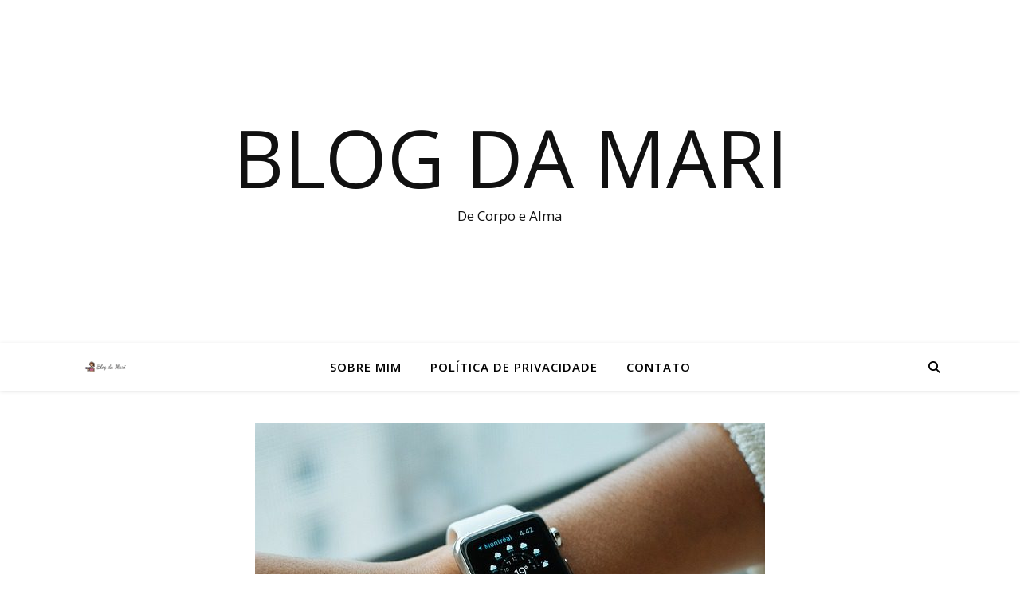

--- FILE ---
content_type: text/html
request_url: https://vibs.me/tem-algum-aplicativo-que-aumenta-o-score/
body_size: 20562
content:
<!DOCTYPE html>
<html lang="pt-BR" prefix="og: https://ogp.me/ns#">
<head>
<meta charset="UTF-8">
<meta name="viewport" content="width=device-width, initial-scale=1.0"/>
<link rel="profile" href="https://gmpg.org/xfn/11">
<title>Tem algum aplicativo que aumenta o score? - Blog da Mari</title>
<meta name="description" content="O score &eacute; um termo utilizado para descrever a reputa&ccedil;&atilde;o de uma pessoa, empresa ou servi&ccedil;o em rela&ccedil;&atilde;o a certos"/>
<meta name="robots" content="follow, index, max-snippet:-1, max-video-preview:-1, max-image-preview:large"/>
<link rel="canonical" href="https://vibs.me/tem-algum-aplicativo-que-aumenta-o-score/"/>
<meta property="og:locale" content="pt_BR"/>
<meta property="og:type" content="article"/>
<meta property="og:title" content="Tem algum aplicativo que aumenta o score? - Blog da Mari"/>
<meta property="og:description" content="O score &eacute; um termo utilizado para descrever a reputa&ccedil;&atilde;o de uma pessoa, empresa ou servi&ccedil;o em rela&ccedil;&atilde;o a certos"/>
<meta property="og:url" content="https://vibs.me/tem-algum-aplicativo-que-aumenta-o-score/"/>
<meta property="og:site_name" content="Portal Vibs"/>
<meta property="article:section" content="Aumentar o Score"/>
<meta property="og:image" content="https://vibs.me/wp-admin/admin-ajax.php?action=rank_math_overlay_thumb&id=350&type=gif&hash=103ed7367b46e1317a489d28389b6ebf"/>
<meta property="og:image:secure_url" content="https://vibs.me/wp-admin/admin-ajax.php?action=rank_math_overlay_thumb&id=350&type=gif&hash=103ed7367b46e1317a489d28389b6ebf"/>
<meta property="og:image:width" content="640"/>
<meta property="og:image:height" content="427"/>
<meta property="og:image:alt" content="Tem algum aplicativo que aumenta o score?"/>
<meta property="og:image:type" content="image/jpeg"/>
<meta property="article:published_time" content="2023-09-11T21:51:21-03:00"/>
<meta name="twitter:card" content="summary_large_image"/>
<meta name="twitter:title" content="Tem algum aplicativo que aumenta o score? - Blog da Mari"/>
<meta name="twitter:description" content="O score &eacute; um termo utilizado para descrever a reputa&ccedil;&atilde;o de uma pessoa, empresa ou servi&ccedil;o em rela&ccedil;&atilde;o a certos"/>
<meta name="twitter:image" content="https://vibs.me/wp-admin/admin-ajax.php?action=rank_math_overlay_thumb&id=350&type=gif&hash=103ed7367b46e1317a489d28389b6ebf"/>
<meta name="twitter:label1" content="Escrito por"/>
<meta name="twitter:data1" content="Mari Ferreira"/>
<meta name="twitter:label2" content="Tempo para leitura"/>
<meta name="twitter:data2" content="13 minutos"/>
<script type="application/ld+json" class="rank-math-schema-pro">{"@context":"https://schema.org","@graph":[{"@type":["Person","Organization"],"@id":"https://vibs.me/#person","name":"Portal Vibs","logo":{"@type":"ImageObject","@id":"https://vibs.me/#logo","url":"https://vibs.me/wp-content/uploads/2023/10/cropped-Portal-Vibs-Sua-Revista-Diaria.webp","contentUrl":"https://vibs.me/wp-content/uploads/2023/10/cropped-Portal-Vibs-Sua-Revista-Diaria.webp","caption":"Portal Vibs","inLanguage":"pt-BR","width":"2558","height":"1064"},"image":{"@type":"ImageObject","@id":"https://vibs.me/#logo","url":"https://vibs.me/wp-content/uploads/2023/10/cropped-Portal-Vibs-Sua-Revista-Diaria.webp","contentUrl":"https://vibs.me/wp-content/uploads/2023/10/cropped-Portal-Vibs-Sua-Revista-Diaria.webp","caption":"Portal Vibs","inLanguage":"pt-BR","width":"2558","height":"1064"}},{"@type":"WebSite","@id":"https://vibs.me/#website","url":"https://vibs.me","name":"Portal Vibs","alternateName":"Sua Revista Di\u00e1ria","publisher":{"@id":"https://vibs.me/#person"},"inLanguage":"pt-BR"},{"@type":"ImageObject","@id":"https://vibs.me/wp-content/uploads/2023/09/g7da3c91a1114d59b035660ed7fe8833ad07db51ef7cc014399b9db2e578b1e29eba894fdeddb02cae3d3471fa48ae955_640.jpg","url":"https://vibs.me/wp-content/uploads/2023/09/g7da3c91a1114d59b035660ed7fe8833ad07db51ef7cc014399b9db2e578b1e29eba894fdeddb02cae3d3471fa48ae955_640.jpg","width":"640","height":"427","caption":"Tem algum aplicativo que aumenta o score?","inLanguage":"pt-BR"},{"@type":"BreadcrumbList","@id":"https://vibs.me/tem-algum-aplicativo-que-aumenta-o-score/#breadcrumb","itemListElement":[{"@type":"ListItem","position":"1","item":{"@id":"https://vibs.me","name":"Home"}},{"@type":"ListItem","position":"2","item":{"@id":"https://vibs.me/category/financas/","name":"Finan\u00e7as"}},{"@type":"ListItem","position":"3","item":{"@id":"https://vibs.me/category/financas/aumentar-o-score/","name":"Aumentar o Score"}},{"@type":"ListItem","position":"4","item":{"@id":"https://vibs.me/tem-algum-aplicativo-que-aumenta-o-score/","name":"Tem algum aplicativo que aumenta o score?"}}]},{"@type":"WebPage","@id":"https://vibs.me/tem-algum-aplicativo-que-aumenta-o-score/#webpage","url":"https://vibs.me/tem-algum-aplicativo-que-aumenta-o-score/","name":"Tem algum aplicativo que aumenta o score? - Blog da Mari","datePublished":"2023-09-11T21:51:21-03:00","dateModified":"2023-09-11T21:51:21-03:00","isPartOf":{"@id":"https://vibs.me/#website"},"primaryImageOfPage":{"@id":"https://vibs.me/wp-content/uploads/2023/09/g7da3c91a1114d59b035660ed7fe8833ad07db51ef7cc014399b9db2e578b1e29eba894fdeddb02cae3d3471fa48ae955_640.jpg"},"inLanguage":"pt-BR","breadcrumb":{"@id":"https://vibs.me/tem-algum-aplicativo-que-aumenta-o-score/#breadcrumb"}},{"@type":"Person","@id":"https://vibs.me/author/mari-ferreira/","name":"Mari Ferreira","url":"https://vibs.me/author/mari-ferreira/","image":{"@type":"ImageObject","@id":"https://secure.gravatar.com/avatar/?s=96&amp;d=mm&amp;r=g","url":"https://secure.gravatar.com/avatar/?s=96&amp;d=mm&amp;r=g","caption":"Mari Ferreira","inLanguage":"pt-BR"}},{"@type":"BlogPosting","headline":"Tem algum aplicativo que aumenta o score? - Blog da Mari","datePublished":"2023-09-11T21:51:21-03:00","dateModified":"2023-09-11T21:51:21-03:00","articleSection":"Aumentar o Score","author":{"@id":"https://vibs.me/author/mari-ferreira/","name":"Mari Ferreira"},"publisher":{"@id":"https://vibs.me/#person"},"description":"O score &eacute; um termo utilizado para descrever a reputa&ccedil;&atilde;o de uma pessoa, empresa ou servi&ccedil;o em rela&ccedil;&atilde;o a certos","name":"Tem algum aplicativo que aumenta o score? - Blog da Mari","@id":"https://vibs.me/tem-algum-aplicativo-que-aumenta-o-score/#richSnippet","isPartOf":{"@id":"https://vibs.me/tem-algum-aplicativo-que-aumenta-o-score/#webpage"},"image":{"@id":"https://vibs.me/wp-content/uploads/2023/09/g7da3c91a1114d59b035660ed7fe8833ad07db51ef7cc014399b9db2e578b1e29eba894fdeddb02cae3d3471fa48ae955_640.jpg"},"inLanguage":"pt-BR","mainEntityOfPage":{"@id":"https://vibs.me/tem-algum-aplicativo-que-aumenta-o-score/#webpage"}}]}</script>
<link rel='dns-prefetch' href='//fonts.googleapis.com'/>
<link rel="alternate" type="application/rss+xml" title="Feed para Blog da Mari &raquo;" href="https://vibs.me/feed/"/>
<link rel="alternate" type="application/rss+xml" title="Feed de comentários para Blog da Mari &raquo;" href="https://vibs.me/comments/feed/"/>
<link rel="alternate" title="oEmbed (JSON)" type="application/json+oembed" href="https://vibs.me/wp-json/oembed/1.0/embed?url=https%3A%2F%2Fvibs.me%2Ftem-algum-aplicativo-que-aumenta-o-score%2F"/>
<link rel="alternate" title="oEmbed (XML)" type="text/xml+oembed" href="https://vibs.me/wp-json/oembed/1.0/embed?url=https%3A%2F%2Fvibs.me%2Ftem-algum-aplicativo-que-aumenta-o-score%2F&#038;format=xml"/>
<script src="//www.googletagmanager.com/gtag/js?id=G-HXR2JHFBB8" data-cfasync="false" data-wpfc-render="false" async></script>
<script data-cfasync="false" data-wpfc-render="false">var mi_version='8.20.1';
var mi_track_user=true;
var mi_no_track_reason='';
var disableStrs=[
'ga-disable-G-HXR2JHFBB8',
];
function __gtagTrackerIsOptedOut(){
for (var index=0; index < disableStrs.length; index++){
if(document.cookie.indexOf(disableStrs[index] + '=true') > -1){
return true;
}}
return false;
}
if(__gtagTrackerIsOptedOut()){
for (var index=0; index < disableStrs.length; index++){
window[disableStrs[index]]=true;
}}
function __gtagTrackerOptout(){
for (var index=0; index < disableStrs.length; index++){
document.cookie=disableStrs[index] + '=true; expires=Thu, 31 Dec 2099 23:59:59 UTC; path=/';
window[disableStrs[index]]=true;
}}
if('undefined'===typeof gaOptout){
function gaOptout(){
__gtagTrackerOptout();
}}
window.dataLayer=window.dataLayer||[];
window.MonsterInsightsDualTracker={
helpers: {},
trackers: {},
};
if(mi_track_user){
function __gtagDataLayer(){
dataLayer.push(arguments);
}
function __gtagTracker(type, name, parameters){
if(!parameters){
parameters={};}
if(parameters.send_to){
__gtagDataLayer.apply(null, arguments);
return;
}
if(type==='event'){
parameters.send_to=monsterinsights_frontend.v4_id;
var hookName=name;
if(typeof parameters['event_category']!=='undefined'){
hookName=parameters['event_category'] + ':' + name;
}
if(typeof MonsterInsightsDualTracker.trackers[hookName]!=='undefined'){
MonsterInsightsDualTracker.trackers[hookName](parameters);
}else{
__gtagDataLayer('event', name, parameters);
}}else{
__gtagDataLayer.apply(null, arguments);
}}
__gtagTracker('js', new Date());
__gtagTracker('set', {
'developer_id.dZGIzZG': true,
});
__gtagTracker('config', 'G-HXR2JHFBB8', {"forceSSL":"true","link_attribution":"true"});
window.gtag=__gtagTracker;										(function (){
var noopfn=function (){
return null;
};
var newtracker=function (){
return new Tracker();
};
var Tracker=function (){
return null;
};
var p=Tracker.prototype;
p.get=noopfn;
p.set=noopfn;
p.send=function (){
var args=Array.prototype.slice.call(arguments);
args.unshift('send');
__gaTracker.apply(null, args);
};
var __gaTracker=function (){
var len=arguments.length;
if(len===0){
return;
}
var f=arguments[len - 1];
if(typeof f!=='object'||f===null||typeof f.hitCallback!=='function'){
if('send'===arguments[0]){
var hitConverted, hitObject=false, action;
if('event'===arguments[1]){
if('undefined'!==typeof arguments[3]){
hitObject={
'eventAction': arguments[3],
'eventCategory': arguments[2],
'eventLabel': arguments[4],
'value': arguments[5] ? arguments[5]:1,
}}
}
if('pageview'===arguments[1]){
if('undefined'!==typeof arguments[2]){
hitObject={
'eventAction': 'page_view',
'page_path': arguments[2],
}}
}
if(typeof arguments[2]==='object'){
hitObject=arguments[2];
}
if(typeof arguments[5]==='object'){
Object.assign(hitObject, arguments[5]);
}
if('undefined'!==typeof arguments[1].hitType){
hitObject=arguments[1];
if('pageview'===hitObject.hitType){
hitObject.eventAction='page_view';
}}
if(hitObject){
action='timing'===arguments[1].hitType ? 'timing_complete':hitObject.eventAction;
hitConverted=mapArgs(hitObject);
__gtagTracker('event', action, hitConverted);
}}
return;
}
function mapArgs(args){
var arg, hit={};
var gaMap={
'eventCategory': 'event_category',
'eventAction': 'event_action',
'eventLabel': 'event_label',
'eventValue': 'event_value',
'nonInteraction': 'non_interaction',
'timingCategory': 'event_category',
'timingVar': 'name',
'timingValue': 'value',
'timingLabel': 'event_label',
'page': 'page_path',
'location': 'page_location',
'title': 'page_title',
};
for (arg in args){
if(!(!args.hasOwnProperty(arg)||!gaMap.hasOwnProperty(arg))){
hit[gaMap[arg]]=args[arg];
}else{
hit[arg]=args[arg];
}}
return hit;
}
try {
f.hitCallback();
} catch (ex){
}};
__gaTracker.create=newtracker;
__gaTracker.getByName=newtracker;
__gaTracker.getAll=function (){
return [];
};
__gaTracker.remove=noopfn;
__gaTracker.loaded=true;
window['__gaTracker']=__gaTracker;
})();
}else{
console.log("");
(function (){
function __gtagTracker(){
return null;
}
window['__gtagTracker']=__gtagTracker;
window['gtag']=__gtagTracker;
})();
}</script>
<style id='wp-img-auto-sizes-contain-inline-css'>img:is([sizes=auto i],[sizes^="auto," i]){contain-intrinsic-size:3000px 1500px}</style>
<style id='wp-block-library-inline-css'>:root{--wp-block-synced-color:#7a00df;--wp-block-synced-color--rgb:122,0,223;--wp-bound-block-color:var(--wp-block-synced-color);--wp-editor-canvas-background:#ddd;--wp-admin-theme-color:#007cba;--wp-admin-theme-color--rgb:0,124,186;--wp-admin-theme-color-darker-10:#006ba1;--wp-admin-theme-color-darker-10--rgb:0,107,160.5;--wp-admin-theme-color-darker-20:#005a87;--wp-admin-theme-color-darker-20--rgb:0,90,135;--wp-admin-border-width-focus:2px}@media (min-resolution:192dpi){:root{--wp-admin-border-width-focus:1.5px}}.wp-element-button{cursor:pointer}:root .has-very-light-gray-background-color{background-color:#eee}:root .has-very-dark-gray-background-color{background-color:#313131}:root .has-very-light-gray-color{color:#eee}:root .has-very-dark-gray-color{color:#313131}:root .has-vivid-green-cyan-to-vivid-cyan-blue-gradient-background{background:linear-gradient(135deg,#00d084,#0693e3)}:root .has-purple-crush-gradient-background{background:linear-gradient(135deg,#34e2e4,#4721fb 50%,#ab1dfe)}:root .has-hazy-dawn-gradient-background{background:linear-gradient(135deg,#faaca8,#dad0ec)}:root .has-subdued-olive-gradient-background{background:linear-gradient(135deg,#fafae1,#67a671)}:root .has-atomic-cream-gradient-background{background:linear-gradient(135deg,#fdd79a,#004a59)}:root .has-nightshade-gradient-background{background:linear-gradient(135deg,#330968,#31cdcf)}:root .has-midnight-gradient-background{background:linear-gradient(135deg,#020381,#2874fc)}:root{--wp--preset--font-size--normal:16px;--wp--preset--font-size--huge:42px}.has-regular-font-size{font-size:1em}.has-larger-font-size{font-size:2.625em}.has-normal-font-size{font-size:var(--wp--preset--font-size--normal)}.has-huge-font-size{font-size:var(--wp--preset--font-size--huge)}.has-text-align-center{text-align:center}.has-text-align-left{text-align:left}.has-text-align-right{text-align:right}.has-fit-text{white-space:nowrap!important}#end-resizable-editor-section{display:none}.aligncenter{clear:both}.items-justified-left{justify-content:flex-start}.items-justified-center{justify-content:center}.items-justified-right{justify-content:flex-end}.items-justified-space-between{justify-content:space-between}.screen-reader-text{border:0;clip-path:inset(50%);height:1px;margin:-1px;overflow:hidden;padding:0;position:absolute;width:1px;word-wrap:normal!important}.screen-reader-text:focus{background-color:#ddd;clip-path:none;color:#444;display:block;font-size:1em;height:auto;left:5px;line-height:normal;padding:15px 23px 14px;text-decoration:none;top:5px;width:auto;z-index:100000}html :where(.has-border-color){border-style:solid}html :where([style*=border-top-color]){border-top-style:solid}html :where([style*=border-right-color]){border-right-style:solid}html :where([style*=border-bottom-color]){border-bottom-style:solid}html :where([style*=border-left-color]){border-left-style:solid}html :where([style*=border-width]){border-style:solid}html :where([style*=border-top-width]){border-top-style:solid}html :where([style*=border-right-width]){border-right-style:solid}html :where([style*=border-bottom-width]){border-bottom-style:solid}html :where([style*=border-left-width]){border-left-style:solid}html :where(img[class*=wp-image-]){height:auto;max-width:100%}:where(figure){margin:0 0 1em}html :where(.is-position-sticky){--wp-admin--admin-bar--position-offset:var(--wp-admin--admin-bar--height,0px)}@media screen and (max-width:600px){html :where(.is-position-sticky){--wp-admin--admin-bar--position-offset:0px}}</style><style id='global-styles-inline-css'>:root{--wp--preset--aspect-ratio--square:1;--wp--preset--aspect-ratio--4-3:4/3;--wp--preset--aspect-ratio--3-4:3/4;--wp--preset--aspect-ratio--3-2:3/2;--wp--preset--aspect-ratio--2-3:2/3;--wp--preset--aspect-ratio--16-9:16/9;--wp--preset--aspect-ratio--9-16:9/16;--wp--preset--color--black:#000000;--wp--preset--color--cyan-bluish-gray:#abb8c3;--wp--preset--color--white:#ffffff;--wp--preset--color--pale-pink:#f78da7;--wp--preset--color--vivid-red:#cf2e2e;--wp--preset--color--luminous-vivid-orange:#ff6900;--wp--preset--color--luminous-vivid-amber:#fcb900;--wp--preset--color--light-green-cyan:#7bdcb5;--wp--preset--color--vivid-green-cyan:#00d084;--wp--preset--color--pale-cyan-blue:#8ed1fc;--wp--preset--color--vivid-cyan-blue:#0693e3;--wp--preset--color--vivid-purple:#9b51e0;--wp--preset--gradient--vivid-cyan-blue-to-vivid-purple:linear-gradient(135deg,rgb(6,147,227) 0%,rgb(155,81,224) 100%);--wp--preset--gradient--light-green-cyan-to-vivid-green-cyan:linear-gradient(135deg,rgb(122,220,180) 0%,rgb(0,208,130) 100%);--wp--preset--gradient--luminous-vivid-amber-to-luminous-vivid-orange:linear-gradient(135deg,rgb(252,185,0) 0%,rgb(255,105,0) 100%);--wp--preset--gradient--luminous-vivid-orange-to-vivid-red:linear-gradient(135deg,rgb(255,105,0) 0%,rgb(207,46,46) 100%);--wp--preset--gradient--very-light-gray-to-cyan-bluish-gray:linear-gradient(135deg,rgb(238,238,238) 0%,rgb(169,184,195) 100%);--wp--preset--gradient--cool-to-warm-spectrum:linear-gradient(135deg,rgb(74,234,220) 0%,rgb(151,120,209) 20%,rgb(207,42,186) 40%,rgb(238,44,130) 60%,rgb(251,105,98) 80%,rgb(254,248,76) 100%);--wp--preset--gradient--blush-light-purple:linear-gradient(135deg,rgb(255,206,236) 0%,rgb(152,150,240) 100%);--wp--preset--gradient--blush-bordeaux:linear-gradient(135deg,rgb(254,205,165) 0%,rgb(254,45,45) 50%,rgb(107,0,62) 100%);--wp--preset--gradient--luminous-dusk:linear-gradient(135deg,rgb(255,203,112) 0%,rgb(199,81,192) 50%,rgb(65,88,208) 100%);--wp--preset--gradient--pale-ocean:linear-gradient(135deg,rgb(255,245,203) 0%,rgb(182,227,212) 50%,rgb(51,167,181) 100%);--wp--preset--gradient--electric-grass:linear-gradient(135deg,rgb(202,248,128) 0%,rgb(113,206,126) 100%);--wp--preset--gradient--midnight:linear-gradient(135deg,rgb(2,3,129) 0%,rgb(40,116,252) 100%);--wp--preset--font-size--small:13px;--wp--preset--font-size--medium:20px;--wp--preset--font-size--large:36px;--wp--preset--font-size--x-large:42px;--wp--preset--spacing--20:0.44rem;--wp--preset--spacing--30:0.67rem;--wp--preset--spacing--40:1rem;--wp--preset--spacing--50:1.5rem;--wp--preset--spacing--60:2.25rem;--wp--preset--spacing--70:3.38rem;--wp--preset--spacing--80:5.06rem;--wp--preset--shadow--natural:6px 6px 9px rgba(0, 0, 0, 0.2);--wp--preset--shadow--deep:12px 12px 50px rgba(0, 0, 0, 0.4);--wp--preset--shadow--sharp:6px 6px 0px rgba(0, 0, 0, 0.2);--wp--preset--shadow--outlined:6px 6px 0px -3px rgb(255, 255, 255), 6px 6px rgb(0, 0, 0);--wp--preset--shadow--crisp:6px 6px 0px rgb(0, 0, 0);}:root :where(.is-layout-flow) > :first-child{margin-block-start:0;}:root :where(.is-layout-flow) > :last-child{margin-block-end:0;}:root :where(.is-layout-flow) > *{margin-block-start:24px;margin-block-end:0;}:root :where(.is-layout-constrained) > :first-child{margin-block-start:0;}:root :where(.is-layout-constrained) > :last-child{margin-block-end:0;}:root :where(.is-layout-constrained) > *{margin-block-start:24px;margin-block-end:0;}:root :where(.is-layout-flex){gap:24px;}:root :where(.is-layout-grid){gap:24px;}body .is-layout-flex{display:flex;}.is-layout-flex{flex-wrap:wrap;align-items:center;}.is-layout-flex > :is(*, div){margin:0;}body .is-layout-grid{display:grid;}.is-layout-grid > :is(*, div){margin:0;}.has-black-color{color:var(--wp--preset--color--black) !important;}.has-cyan-bluish-gray-color{color:var(--wp--preset--color--cyan-bluish-gray) !important;}.has-white-color{color:var(--wp--preset--color--white) !important;}.has-pale-pink-color{color:var(--wp--preset--color--pale-pink) !important;}.has-vivid-red-color{color:var(--wp--preset--color--vivid-red) !important;}.has-luminous-vivid-orange-color{color:var(--wp--preset--color--luminous-vivid-orange) !important;}.has-luminous-vivid-amber-color{color:var(--wp--preset--color--luminous-vivid-amber) !important;}.has-light-green-cyan-color{color:var(--wp--preset--color--light-green-cyan) !important;}.has-vivid-green-cyan-color{color:var(--wp--preset--color--vivid-green-cyan) !important;}.has-pale-cyan-blue-color{color:var(--wp--preset--color--pale-cyan-blue) !important;}.has-vivid-cyan-blue-color{color:var(--wp--preset--color--vivid-cyan-blue) !important;}.has-vivid-purple-color{color:var(--wp--preset--color--vivid-purple) !important;}.has-black-background-color{background-color:var(--wp--preset--color--black) !important;}.has-cyan-bluish-gray-background-color{background-color:var(--wp--preset--color--cyan-bluish-gray) !important;}.has-white-background-color{background-color:var(--wp--preset--color--white) !important;}.has-pale-pink-background-color{background-color:var(--wp--preset--color--pale-pink) !important;}.has-vivid-red-background-color{background-color:var(--wp--preset--color--vivid-red) !important;}.has-luminous-vivid-orange-background-color{background-color:var(--wp--preset--color--luminous-vivid-orange) !important;}.has-luminous-vivid-amber-background-color{background-color:var(--wp--preset--color--luminous-vivid-amber) !important;}.has-light-green-cyan-background-color{background-color:var(--wp--preset--color--light-green-cyan) !important;}.has-vivid-green-cyan-background-color{background-color:var(--wp--preset--color--vivid-green-cyan) !important;}.has-pale-cyan-blue-background-color{background-color:var(--wp--preset--color--pale-cyan-blue) !important;}.has-vivid-cyan-blue-background-color{background-color:var(--wp--preset--color--vivid-cyan-blue) !important;}.has-vivid-purple-background-color{background-color:var(--wp--preset--color--vivid-purple) !important;}.has-black-border-color{border-color:var(--wp--preset--color--black) !important;}.has-cyan-bluish-gray-border-color{border-color:var(--wp--preset--color--cyan-bluish-gray) !important;}.has-white-border-color{border-color:var(--wp--preset--color--white) !important;}.has-pale-pink-border-color{border-color:var(--wp--preset--color--pale-pink) !important;}.has-vivid-red-border-color{border-color:var(--wp--preset--color--vivid-red) !important;}.has-luminous-vivid-orange-border-color{border-color:var(--wp--preset--color--luminous-vivid-orange) !important;}.has-luminous-vivid-amber-border-color{border-color:var(--wp--preset--color--luminous-vivid-amber) !important;}.has-light-green-cyan-border-color{border-color:var(--wp--preset--color--light-green-cyan) !important;}.has-vivid-green-cyan-border-color{border-color:var(--wp--preset--color--vivid-green-cyan) !important;}.has-pale-cyan-blue-border-color{border-color:var(--wp--preset--color--pale-cyan-blue) !important;}.has-vivid-cyan-blue-border-color{border-color:var(--wp--preset--color--vivid-cyan-blue) !important;}.has-vivid-purple-border-color{border-color:var(--wp--preset--color--vivid-purple) !important;}.has-vivid-cyan-blue-to-vivid-purple-gradient-background{background:var(--wp--preset--gradient--vivid-cyan-blue-to-vivid-purple) !important;}.has-light-green-cyan-to-vivid-green-cyan-gradient-background{background:var(--wp--preset--gradient--light-green-cyan-to-vivid-green-cyan) !important;}.has-luminous-vivid-amber-to-luminous-vivid-orange-gradient-background{background:var(--wp--preset--gradient--luminous-vivid-amber-to-luminous-vivid-orange) !important;}.has-luminous-vivid-orange-to-vivid-red-gradient-background{background:var(--wp--preset--gradient--luminous-vivid-orange-to-vivid-red) !important;}.has-very-light-gray-to-cyan-bluish-gray-gradient-background{background:var(--wp--preset--gradient--very-light-gray-to-cyan-bluish-gray) !important;}.has-cool-to-warm-spectrum-gradient-background{background:var(--wp--preset--gradient--cool-to-warm-spectrum) !important;}.has-blush-light-purple-gradient-background{background:var(--wp--preset--gradient--blush-light-purple) !important;}.has-blush-bordeaux-gradient-background{background:var(--wp--preset--gradient--blush-bordeaux) !important;}.has-luminous-dusk-gradient-background{background:var(--wp--preset--gradient--luminous-dusk) !important;}.has-pale-ocean-gradient-background{background:var(--wp--preset--gradient--pale-ocean) !important;}.has-electric-grass-gradient-background{background:var(--wp--preset--gradient--electric-grass) !important;}.has-midnight-gradient-background{background:var(--wp--preset--gradient--midnight) !important;}.has-small-font-size{font-size:var(--wp--preset--font-size--small) !important;}.has-medium-font-size{font-size:var(--wp--preset--font-size--medium) !important;}.has-large-font-size{font-size:var(--wp--preset--font-size--large) !important;}.has-x-large-font-size{font-size:var(--wp--preset--font-size--x-large) !important;}</style>
<style id='classic-theme-styles-inline-css'>.wp-block-button__link{color:#fff;background-color:#32373c;border-radius:9999px;box-shadow:none;text-decoration:none;padding:calc(.667em + 2px) calc(1.333em + 2px);font-size:1.125em}.wp-block-file__button{background:#32373c;color:#fff;text-decoration:none}</style>
<link rel="stylesheet" type="text/css" href="//vibs.me/wp-content/cache/wpfc-minified/llgkirh1/6l61g.css" media="all"/>
<script data-cfasync="false" data-wpfc-render="false" id='monsterinsights-frontend-script-js-extra'>var monsterinsights_frontend={"js_events_tracking":"true","download_extensions":"doc,pdf,ppt,zip,xls,docx,pptx,xlsx","inbound_paths":"[{\"path\":\"\\\/go\\\/\",\"label\":\"affiliate\"},{\"path\":\"\\\/recommend\\\/\",\"label\":\"affiliate\"}]","home_url":"https:\/\/vibs.me","hash_tracking":"false","v4_id":"G-HXR2JHFBB8"};</script>
<link rel="https://api.w.org/" href="https://vibs.me/wp-json/"/><link rel="alternate" title="JSON" type="application/json" href="https://vibs.me/wp-json/wp/v2/posts/349"/><link rel="EditURI" type="application/rsd+xml" title="RSD" href="https://vibs.me/xmlrpc.php?rsd"/>
<meta name="generator" content="WordPress 6.9"/>
<link rel='shortlink' href='https://vibs.me/?p=349'/>
<style id="ashe_dynamic_css">body{background-color:#ffffff;}#top-bar{background-color:#ffffff;}#top-bar a{color:#000000;}#top-bar a:hover,#top-bar li.current-menu-item > a,#top-bar li.current-menu-ancestor > a,#top-bar .sub-menu li.current-menu-item > a,#top-bar .sub-menu li.current-menu-ancestor> a{color:#ca9b52;}#top-menu .sub-menu,#top-menu .sub-menu a{background-color:#ffffff;border-color:rgba(0,0,0, 0.05);}@media screen and (max-width:979px){.top-bar-socials{float:none !important;}.top-bar-socials a {line-height: 40px !important;}}.header-logo a,.site-description{color:#111;}.entry-header{background-color:#ffffff;}#main-nav{background-color:#ffffff;box-shadow:0px 1px 5px rgba(0,0,0, 0.1);}#featured-links h6{background-color:rgba(255,255,255, 0.85);color:#000000;}#main-nav a,#main-nav i,#main-nav #s{color:#000000;}.main-nav-sidebar span,.sidebar-alt-close-btn span{background-color:#000000;}#main-nav a:hover,#main-nav i:hover,#main-nav li.current-menu-item > a,#main-nav li.current-menu-ancestor > a,#main-nav .sub-menu li.current-menu-item > a,#main-nav .sub-menu li.current-menu-ancestor> a{color:#ca9b52;}.main-nav-sidebar:hover span{background-color:#ca9b52;}#main-menu .sub-menu,#main-menu .sub-menu a{background-color:#ffffff;border-color:rgba(0,0,0, 0.05);}#main-nav #s{background-color:#ffffff;}#main-nav #s::-webkit-input-placeholder{
color:rgba(0,0,0, 0.7);}#main-nav #s::-moz-placeholder{
color:rgba(0,0,0, 0.7);}#main-nav #s:-ms-input-placeholder{
color:rgba(0,0,0, 0.7);}#main-nav #s:-moz-placeholder{
color:rgba(0,0,0, 0.7);}
.sidebar-alt,#featured-links,.main-content,.featured-slider-area,.page-content select,.page-content input,.page-content textarea{background-color:#ffffff;}
.page-content,.page-content select,.page-content input,.page-content textarea,.page-content .post-author a,.page-content .ashe-widget a,.page-content .comment-author{color:#464646;}
.page-content h1,.page-content h2,.page-content h3,.page-content h4,.page-content h5,.page-content h6,.page-content .post-title a,.page-content .author-description h4 a,.page-content .related-posts h4 a,.page-content .blog-pagination .previous-page a,.page-content .blog-pagination .next-page a,blockquote,.page-content .post-share a{color:#030303;}.page-content .post-title a:hover{color:rgba(3,3,3, 0.75);}
.page-content .post-date,.page-content .post-comments,.page-content .post-author,.page-content [data-layout*="list"] .post-author a,.page-content .related-post-date,.page-content .comment-meta a,.page-content .author-share a,.page-content .post-tags a,.page-content .tagcloud a,.widget_categories li,.widget_archive li,.ahse-subscribe-box p,.rpwwt-post-author,.rpwwt-post-categories,.rpwwt-post-date,.rpwwt-post-comments-number{color:#a1a1a1;}.page-content input::-webkit-input-placeholder{
color:#a1a1a1;}.page-content input::-moz-placeholder{
color:#a1a1a1;}.page-content input:-ms-input-placeholder{
color:#a1a1a1;}.page-content input:-moz-placeholder{
color:#a1a1a1;}
a,.post-categories,.page-content .ashe-widget.widget_text a{color:#ca9b52;}
.ps-container > .ps-scrollbar-y-rail > .ps-scrollbar-y{background:#ca9b52;}a:not(.header-logo-a):hover{color:rgba(202,155,82, 0.8);}blockquote{border-color:#ca9b52;}
::-moz-selection{color:#ffffff;background:#ca9b52;}::selection{color:#ffffff;background:#ca9b52;}
.page-content .post-footer,[data-layout*="list"] .blog-grid > li,.page-content .author-description,.page-content .related-posts,.page-content .entry-comments,.page-content .ashe-widget li,.page-content #wp-calendar,.page-content #wp-calendar caption,.page-content #wp-calendar tbody td,.page-content .widget_nav_menu li a,.page-content .tagcloud a,.page-content select,.page-content input,.page-content textarea,.widget-title h2:before,.widget-title h2:after,.post-tags a,.gallery-caption,.wp-caption-text,table tr,table th,table td,pre,.category-description {border-color: #e8e8e8;}hr{background-color:#e8e8e8;}
.widget_search i,.widget_search #searchsubmit,.wp-block-search button,.single-navigation i,.page-content .submit,.page-content .blog-pagination.numeric a,.page-content .blog-pagination.load-more a,.page-content .ashe-subscribe-box input[type="submit"],.page-content .widget_wysija input[type="submit"],.page-content .post-password-form input[type="submit"],.page-content .wpcf7 [type="submit"]{color:#ffffff;background-color:#333333;}.single-navigation i:hover,.page-content .submit:hover,.ashe-boxed-style .page-content .submit:hover,.page-content .blog-pagination.numeric a:hover,.ashe-boxed-style .page-content .blog-pagination.numeric a:hover,.page-content .blog-pagination.numeric span,.page-content .blog-pagination.load-more a:hover,.page-content .ashe-subscribe-box input[type="submit"]:hover,.page-content .widget_wysija input[type="submit"]:hover,.page-content .post-password-form input[type="submit"]:hover,.page-content .wpcf7 [type="submit"]:hover{color:#ffffff;background-color:#ca9b52;}
.image-overlay,#infscr-loading,.page-content h4.image-overlay{color:#ffffff;background-color:rgba(73,73,73, 0.3);}.image-overlay a,.post-slider .prev-arrow,.post-slider .next-arrow,.page-content .image-overlay a,#featured-slider .slick-arrow,#featured-slider .slider-dots{color:#ffffff;}.slide-caption{background:rgba(255,255,255, 0.95);}#featured-slider .slick-active{background:#ffffff;}#page-footer,#page-footer select,#page-footer input,#page-footer textarea{background-color:#f6f6f6;color:#333333;}#page-footer,#page-footer a,#page-footer select,#page-footer input,#page-footer textarea{color:#333333;}#page-footer #s::-webkit-input-placeholder{
color:#333333;}#page-footer #s::-moz-placeholder{
color:#333333;}#page-footer #s:-ms-input-placeholder{
color:#333333;}#page-footer #s:-moz-placeholder{
color:#333333;}
#page-footer h1,#page-footer h2,#page-footer h3,#page-footer h4,#page-footer h5,#page-footer h6{color:#111111;}#page-footer a:hover{color:#ca9b52;}
#page-footer a,#page-footer .ashe-widget li,#page-footer #wp-calendar,#page-footer #wp-calendar caption,#page-footer #wp-calendar tbody td,#page-footer .widget_nav_menu li a,#page-footer select,#page-footer input,#page-footer textarea,#page-footer .widget-title h2:before,#page-footer .widget-title h2:after,.footer-widgets{border-color:#e0dbdb;}#page-footer hr{background-color:#e0dbdb;}.ashe-preloader-wrap{background-color:#ffffff;}@media screen and (max-width:768px){.featured-slider-area {display: none;}}@media screen and (max-width:768px){#featured-links {display: none;}}@media screen and (max-width:640px){.related-posts {display: none;}}.header-logo a{font-family:'Open Sans';}#top-menu li a{font-family:'Open Sans';}#main-menu li a{font-family:'Open Sans';}#mobile-menu li,.mobile-menu-btn a{font-family:'Open Sans';}#top-menu li a,#main-menu li a,#mobile-menu li,.mobile-menu-btn a{text-transform:uppercase;}.boxed-wrapper{max-width:1160px;}.sidebar-alt{max-width:340px;left:-340px;padding:85px 35px 0px;}.sidebar-left,.sidebar-right{width:307px;}.main-container{width:100%;}#top-bar > div,#main-nav > div,#featured-links,.main-content,.page-footer-inner,.featured-slider-area.boxed-wrapper{padding-left:40px;padding-right:40px;}#top-menu{float:left;}.top-bar-socials{float:right;}.entry-header{height:500px;background-image:url();background-size:cover;}.entry-header{background-position:center center;}.logo-img{max-width:1600px;}.mini-logo a{max-width:70px;}#main-nav{text-align:center;}.main-nav-sidebar{position:absolute;top:0px;left:40px;z-index:1;}.main-nav-icons{position:absolute;top:0px;right:40px;z-index:2;}.mini-logo{position:absolute;left:auto;top:0;}.main-nav-sidebar ~ .mini-logo{margin-left:30px;}#featured-links .featured-link{margin-right:20px;}#featured-links .featured-link:last-of-type{margin-right:0;}#featured-links .featured-link{width:calc( (100% - -20px) / 0 - 1px);width:-webkit-calc( (100% - -20px) / 0- 1px);}.featured-link:nth-child(1) .cv-inner{display:none;}.featured-link:nth-child(2) .cv-inner{display:none;}.featured-link:nth-child(3) .cv-inner{display:none;}.blog-grid > li{width:100%;margin-bottom:30px;}.footer-widgets > .ashe-widget{width:30%;margin-right:5%;}.footer-widgets > .ashe-widget:nth-child(3n+3){margin-right:0;}.footer-widgets > .ashe-widget:nth-child(3n+4){clear:both;}.copyright-info{float:right;}.footer-socials{float:left;}.woocommerce div.product .stock,.woocommerce div.product p.price,.woocommerce div.product span.price,.woocommerce ul.products li.product .price,.woocommerce-Reviews .woocommerce-review__author,.woocommerce form .form-row .required,.woocommerce form .form-row.woocommerce-invalid label,.woocommerce .page-content div.product .woocommerce-tabs ul.tabs li a{color:#464646;}.woocommerce a.remove:hover{color:#464646 !important;}.woocommerce a.remove,.woocommerce .product_meta,.page-content .woocommerce-breadcrumb,.page-content .woocommerce-review-link,.page-content .woocommerce-breadcrumb a,.page-content .woocommerce-MyAccount-navigation-link a,.woocommerce .woocommerce-info:before,.woocommerce .page-content .woocommerce-result-count,.woocommerce-page .page-content .woocommerce-result-count,.woocommerce-Reviews .woocommerce-review__published-date,.woocommerce .product_list_widget .quantity,.woocommerce .widget_products .amount,.woocommerce .widget_price_filter .price_slider_amount,.woocommerce .widget_recently_viewed_products .amount,.woocommerce .widget_top_rated_products .amount,.woocommerce .widget_recent_reviews .reviewer{color:#a1a1a1;}.woocommerce a.remove{color:#a1a1a1 !important;}p.demo_store,.woocommerce-store-notice,.woocommerce span.onsale{background-color:#ca9b52;}.woocommerce .star-rating::before,.woocommerce .star-rating span::before,.woocommerce .page-content ul.products li.product .button,.page-content .woocommerce ul.products li.product .button,.page-content .woocommerce-MyAccount-navigation-link.is-active a,.page-content .woocommerce-MyAccount-navigation-link a:hover{color:#ca9b52;}.woocommerce form.login,.woocommerce form.register,.woocommerce-account fieldset,.woocommerce form.checkout_coupon,.woocommerce .woocommerce-info,.woocommerce .woocommerce-error,.woocommerce .woocommerce-message,.woocommerce .widget_shopping_cart .total,.woocommerce.widget_shopping_cart .total,.woocommerce-Reviews .comment_container,.woocommerce-cart #payment ul.payment_methods,#add_payment_method #payment ul.payment_methods,.woocommerce-checkout #payment ul.payment_methods,.woocommerce div.product .woocommerce-tabs ul.tabs::before,.woocommerce div.product .woocommerce-tabs ul.tabs::after,.woocommerce div.product .woocommerce-tabs ul.tabs li,.woocommerce .woocommerce-MyAccount-navigation-link,.select2-container--default .select2-selection--single{border-color:#e8e8e8;}.woocommerce-cart #payment,#add_payment_method #payment,.woocommerce-checkout #payment,.woocommerce .woocommerce-info,.woocommerce .woocommerce-error,.woocommerce .woocommerce-message,.woocommerce div.product .woocommerce-tabs ul.tabs li{background-color:rgba(232,232,232, 0.3);}.woocommerce-cart #payment div.payment_box::before,#add_payment_method #payment div.payment_box::before,.woocommerce-checkout #payment div.payment_box::before{border-color:rgba(232,232,232, 0.5);}.woocommerce-cart #payment div.payment_box,#add_payment_method #payment div.payment_box,.woocommerce-checkout #payment div.payment_box{background-color:rgba(232,232,232, 0.5);}.page-content .woocommerce input.button,.page-content .woocommerce a.button,.page-content .woocommerce a.button.alt,.page-content .woocommerce button.button.alt,.page-content .woocommerce input.button.alt,.page-content .woocommerce #respond input#submit.alt,.woocommerce .page-content .widget_product_search input[type="submit"],.woocommerce .page-content .woocommerce-message .button,.woocommerce .page-content a.button.alt,.woocommerce .page-content button.button.alt,.woocommerce .page-content #respond input#submit,.woocommerce .page-content .widget_price_filter .button,.woocommerce .page-content .woocommerce-message .button,.woocommerce-page .page-content .woocommerce-message .button,.woocommerce .page-content nav.woocommerce-pagination ul li a,.woocommerce .page-content nav.woocommerce-pagination ul li span{color:#ffffff;background-color:#333333;}.page-content .woocommerce input.button:hover,.page-content .woocommerce a.button:hover,.page-content .woocommerce a.button.alt:hover,.ashe-boxed-style .page-content .woocommerce a.button.alt:hover,.page-content .woocommerce button.button.alt:hover,.page-content .woocommerce input.button.alt:hover,.page-content .woocommerce #respond input#submit.alt:hover,.woocommerce .page-content .woocommerce-message .button:hover,.woocommerce .page-content a.button.alt:hover,.woocommerce .page-content button.button.alt:hover,.ashe-boxed-style.woocommerce .page-content button.button.alt:hover,.ashe-boxed-style.woocommerce .page-content #respond input#submit:hover,.woocommerce .page-content #respond input#submit:hover,.woocommerce .page-content .widget_price_filter .button:hover,.woocommerce .page-content .woocommerce-message .button:hover,.woocommerce-page .page-content .woocommerce-message .button:hover,.woocommerce .page-content nav.woocommerce-pagination ul li a:hover,.woocommerce .page-content nav.woocommerce-pagination ul li span.current{color:#ffffff;background-color:#ca9b52;}.woocommerce .page-content nav.woocommerce-pagination ul li a.prev,.woocommerce .page-content nav.woocommerce-pagination ul li a.next{color:#333333;}.woocommerce .page-content nav.woocommerce-pagination ul li a.prev:hover,.woocommerce .page-content nav.woocommerce-pagination ul li a.next:hover{color:#ca9b52;}.woocommerce .page-content nav.woocommerce-pagination ul li a.prev:after,.woocommerce .page-content nav.woocommerce-pagination ul li a.next:after{color:#ffffff;}.woocommerce .page-content nav.woocommerce-pagination ul li a.prev:hover:after,.woocommerce .page-content nav.woocommerce-pagination ul li a.next:hover:after{color:#ffffff;}.cssload-cube{background-color:#333333;width:9px;height:9px;position:absolute;margin:auto;animation:cssload-cubemove 2s infinite ease-in-out;-o-animation:cssload-cubemove 2s infinite ease-in-out;-ms-animation:cssload-cubemove 2s infinite ease-in-out;-webkit-animation:cssload-cubemove 2s infinite ease-in-out;-moz-animation:cssload-cubemove 2s infinite ease-in-out}.cssload-cube1{left:13px;top:0;animation-delay:.1s;-o-animation-delay:.1s;-ms-animation-delay:.1s;-webkit-animation-delay:.1s;-moz-animation-delay:.1s}.cssload-cube2{left:25px;top:0;animation-delay:.2s;-o-animation-delay:.2s;-ms-animation-delay:.2s;-webkit-animation-delay:.2s;-moz-animation-delay:.2s}.cssload-cube3{left:38px;top:0;animation-delay:.3s;-o-animation-delay:.3s;-ms-animation-delay:.3s;-webkit-animation-delay:.3s;-moz-animation-delay:.3s}.cssload-cube4{left:0;top:13px;animation-delay:.1s;-o-animation-delay:.1s;-ms-animation-delay:.1s;-webkit-animation-delay:.1s;-moz-animation-delay:.1s}.cssload-cube5{left:13px;top:13px;animation-delay:.2s;-o-animation-delay:.2s;-ms-animation-delay:.2s;-webkit-animation-delay:.2s;-moz-animation-delay:.2s}.cssload-cube6{left:25px;top:13px;animation-delay:.3s;-o-animation-delay:.3s;-ms-animation-delay:.3s;-webkit-animation-delay:.3s;-moz-animation-delay:.3s}.cssload-cube7{left:38px;top:13px;animation-delay:.4s;-o-animation-delay:.4s;-ms-animation-delay:.4s;-webkit-animation-delay:.4s;-moz-animation-delay:.4s}.cssload-cube8{left:0;top:25px;animation-delay:.2s;-o-animation-delay:.2s;-ms-animation-delay:.2s;-webkit-animation-delay:.2s;-moz-animation-delay:.2s}.cssload-cube9{left:13px;top:25px;animation-delay:.3s;-o-animation-delay:.3s;-ms-animation-delay:.3s;-webkit-animation-delay:.3s;-moz-animation-delay:.3s}.cssload-cube10{left:25px;top:25px;animation-delay:.4s;-o-animation-delay:.4s;-ms-animation-delay:.4s;-webkit-animation-delay:.4s;-moz-animation-delay:.4s}.cssload-cube11{left:38px;top:25px;animation-delay:.5s;-o-animation-delay:.5s;-ms-animation-delay:.5s;-webkit-animation-delay:.5s;-moz-animation-delay:.5s}.cssload-cube12{left:0;top:38px;animation-delay:.3s;-o-animation-delay:.3s;-ms-animation-delay:.3s;-webkit-animation-delay:.3s;-moz-animation-delay:.3s}.cssload-cube13{left:13px;top:38px;animation-delay:.4s;-o-animation-delay:.4s;-ms-animation-delay:.4s;-webkit-animation-delay:.4s;-moz-animation-delay:.4s}.cssload-cube14{left:25px;top:38px;animation-delay:.5s;-o-animation-delay:.5s;-ms-animation-delay:.5s;-webkit-animation-delay:.5s;-moz-animation-delay:.5s}.cssload-cube15{left:38px;top:38px;animation-delay:.6s;-o-animation-delay:.6s;-ms-animation-delay:.6s;-webkit-animation-delay:.6s;-moz-animation-delay:.6s}.cssload-spinner{margin:auto;width:49px;height:49px;position:relative}@keyframes cssload-cubemove{35%{transform:scale(0.005)}50%{transform:scale(1.7)}65%{transform:scale(0.005)}}@-o-keyframes cssload-cubemove{35%{-o-transform:scale(0.005)}50%{-o-transform:scale(1.7)}65%{-o-transform:scale(0.005)}}@-ms-keyframes cssload-cubemove{35%{-ms-transform:scale(0.005)}50%{-ms-transform:scale(1.7)}65%{-ms-transform:scale(0.005)}}@-webkit-keyframes cssload-cubemove{35%{-webkit-transform:scale(0.005)}50%{-webkit-transform:scale(1.7)}65%{-webkit-transform:scale(0.005)}}@-moz-keyframes cssload-cubemove{35%{-moz-transform:scale(0.005)}50%{-moz-transform:scale(1.7)}65%{-moz-transform:scale(0.005)}}</style><style id="ashe_theme_styles"></style><link rel="icon" href="https://vibs.me/wp-content/uploads/2024/05/cropped-cropped-Favicon-Dicas-da-Mari-32x32.png" sizes="32x32"/>
<link rel="icon" href="https://vibs.me/wp-content/uploads/2024/05/cropped-cropped-Favicon-Dicas-da-Mari-192x192.png" sizes="192x192"/>
<link rel="apple-touch-icon" href="https://vibs.me/wp-content/uploads/2024/05/cropped-cropped-Favicon-Dicas-da-Mari-180x180.png"/>
<meta name="msapplication-TileImage" content="https://vibs.me/wp-content/uploads/2024/05/cropped-cropped-Favicon-Dicas-da-Mari-270x270.png"/>
</head>
<body class="wp-singular post-template-default single single-post postid-349 single-format-standard wp-embed-responsive wp-theme-ashe">
<div id="page-wrap">
<div id="page-header">
<div class="entry-header">
<div class="cv-outer">
<div class="cv-inner">
<div class="header-logo"> <a href="https://vibs.me/" class="header-logo-a">Blog da Mari</a> <p class="site-description">De Corpo e Alma</p></div></div></div></div><div id="main-nav" class="clear-fix">
<div class="boxed-wrapper">	
<div class="mini-logo"> <a href="https://vibs.me/" title="Blog da Mari"> <img src="https://vibs.me/wp-content/uploads/2024/05/cropped-Logo-Dicas-da-Mari-1.png" width="600" height="112" alt="Blog da Mari"> </a></div><div class="main-nav-icons">
<div class="main-nav-search"> <i class="fa-solid fa-magnifying-glass"></i> <i class="fa-solid fa-xmark"></i> <form role="search" method="get" id="searchform" class="clear-fix" action="https://vibs.me/"><input type="search" name="s" id="s" placeholder="Pesquisa..." data-placeholder="Digite e pressione Enter ..." value="" /><i class="fa-solid fa-magnifying-glass"></i><input type="submit" id="searchsubmit" value="st" /></form></div></div><nav class="main-menu-container"><ul id="main-menu"><li id="menu-item-2046" class="menu-item menu-item-type-post_type menu-item-object-page menu-item-home menu-item-2046"><a href="https://vibs.me/">Sobre Mim</a></li>
<li id="menu-item-2047" class="menu-item menu-item-type-post_type menu-item-object-page menu-item-privacy-policy menu-item-2047"><a rel="privacy-policy" href="https://vibs.me/politica-de-privacidade/">Política de Privacidade</a></li>
<li id="menu-item-2048" class="menu-item menu-item-type-post_type menu-item-object-page menu-item-2048"><a href="https://vibs.me/contato/">Contato</a></li>
</ul></nav>
<span class="mobile-menu-btn">
<i class="fa-solid fa-chevron-down"></i>		</span>
<nav class="mobile-menu-container"><ul id="mobile-menu"><li class="menu-item menu-item-type-post_type menu-item-object-page menu-item-home menu-item-2046"><a href="https://vibs.me/">Sobre Mim</a></li>
<li class="menu-item menu-item-type-post_type menu-item-object-page menu-item-privacy-policy menu-item-2047"><a rel="privacy-policy" href="https://vibs.me/politica-de-privacidade/">Política de Privacidade</a></li>
<li class="menu-item menu-item-type-post_type menu-item-object-page menu-item-2048"><a href="https://vibs.me/contato/">Contato</a></li>
</ul></nav></div></div></div><div class="page-content">
<div class="main-content clear-fix boxed-wrapper" data-sidebar-sticky="1">
<div class="main-container">
<article id="post-349" class="blog-post post-349 post type-post status-publish format-standard has-post-thumbnail hentry category-aumentar-o-score">
<div class="post-media"> <img width="640" height="427" src="https://vibs.me/wp-content/uploads/2023/09/g7da3c91a1114d59b035660ed7fe8833ad07db51ef7cc014399b9db2e578b1e29eba894fdeddb02cae3d3471fa48ae955_640.jpg" class="attachment-ashe-full-thumbnail size-ashe-full-thumbnail wp-post-image" alt="Tem algum aplicativo que aumenta o score?" decoding="async" fetchpriority="high" srcset="https://vibs.me/wp-content/uploads/2023/09/g7da3c91a1114d59b035660ed7fe8833ad07db51ef7cc014399b9db2e578b1e29eba894fdeddb02cae3d3471fa48ae955_640.jpg 640w, https://vibs.me/wp-content/uploads/2023/09/g7da3c91a1114d59b035660ed7fe8833ad07db51ef7cc014399b9db2e578b1e29eba894fdeddb02cae3d3471fa48ae955_640-300x200.jpg 300w" sizes="(max-width: 640px) 100vw, 640px"/></div><header class="post-header">
<div class="post-categories"><a href="https://vibs.me/category/financas/aumentar-o-score/" rel="category tag">Aumentar o Score</a></div><h1 class="post-title">Tem algum aplicativo que aumenta o score?</h1>
</header>
<div class="post-content">
<p>O score &eacute; um termo utilizado para descrever a reputa&ccedil;&atilde;o de uma pessoa, empresa ou servi&ccedil;o em rela&ccedil;&atilde;o a certos quesitos. A boa not&iacute;cia &eacute; que existem aplicativos que podem ajudar a aumentar o score de algu&eacute;m. Neste artigo, vamos dar uma olhada nos principais aplicativos que podem ser usados para aumentar o score pessoal. Vamos tamb&eacute;m olhar para as vantagens e desvantagens de usar esses aplicativos. Por fim, vamos discutir algumas dicas e truques para obter o melhor resultado poss&iacute;vel. Ent&atilde;o, se voc&ecirc; est&aacute; interessado em aumentar o seu score, leia este artigo para saber mais!</p>
<div id="toc_container" class="no_bullets"><p class="toc_title">Conte&uacute;do</p><ul class="toc_list"><li><a href="#Estrateacutegias_Praacuteticas_para_Aumentar_Seu_Score_de_Creacutedito_Rapidamente"><span class="toc_number toc_depth_1">1</span> Estrat&eacute;gias Pr&aacute;ticas para Aumentar Seu Score de Cr&eacute;dito Rapidamente</a></li><li><a href="#Como_aumentar_seu_score_de_creacutedito_as_melhores_ferramentas_online"><span class="toc_number toc_depth_1">2</span> Como aumentar seu score de cr&eacute;dito: as melhores ferramentas online</a><ul><li><a href="#Aumentando_o_Score_do_CPF_Melhorando_sua_Situaccedilatildeo_Financeira_com_Movimentaccedilatildeo_Eficaz"><span class="toc_number toc_depth_2">2.1</span> Aumentando o Score do CPF: Melhorando sua Situa&ccedil;&atilde;o Financeira com Movimenta&ccedil;&atilde;o Eficaz</a></li><li><a href="#Aprenda_a_Melhorar_Seu_Score_de_Creacutedito_Gratuitamente_em_100_Pontos"><span class="toc_number toc_depth_2">2.2</span> Aprenda a Melhorar Seu Score de Cr&eacute;dito Gratuitamente em 100 Pontos!</a></li><li><a href="#Como_o_Pix_pode_ajudar_a_aumentar_seu_score_de_creacutedito"><span class="toc_number toc_depth_2">2.3</span> Como o Pix pode ajudar a aumentar seu score de cr&eacute;dito</a></li></ul></li></ul></div><h2><span id="Estrateacutegias_Praacuteticas_para_Aumentar_Seu_Score_de_Creacutedito_Rapidamente">Estrat&eacute;gias Pr&aacute;ticas para Aumentar Seu Score de Cr&eacute;dito Rapidamente</span></h2>
</p>
<p>Ter um bom <b>score de cr&eacute;dito</b> &eacute; importante para garantir que voc&ecirc; possa acessar os melhores produtos financeiros dispon&iacute;veis. Por&eacute;m, em alguns casos, os &iacute;ndices de cr&eacute;dito podem n&atilde;o refletir a realidade financeira de uma pessoa. Felizmente, existem <b>estrat&eacute;gias pr&aacute;ticas</b> que voc&ecirc; pode usar para <b>aumentar seu score de cr&eacute;dito rapidamente</b>.</p>
<p>A primeira coisa a fazer &eacute; entender como o seu <b>score de cr&eacute;dito</b> &eacute; calculado. A maioria dos bureaus de cr&eacute;dito usam uma s&eacute;rie de fatores para calcular seu score, incluindo o seu hist&oacute;rico de pagamentos, a quantidade de d&iacute;vidas que voc&ecirc; tem e quanto tempo voc&ecirc; tem de cr&eacute;dito. Aprender sobre como esses fatores afetam seu score de cr&eacute;dito pode ajud&aacute;-lo a fazer melhores escolhas financeiras e aumentar seu score rapidamente.</p>
<p>Uma das melhores maneiras de <b>aumentar seu score de cr&eacute;dito rapidamente</b> &eacute; pagar as suas d&iacute;vidas em dia. Isso significa n&atilde;o s&oacute; pagando os seus empr&eacute;stimos e contas atuais em dia, mas tamb&eacute;m pagando em dia as suas outras contas, como cart&atilde;o de cr&eacute;dito, cart&atilde;o de d&eacute;bito e contas mensais, como servi&ccedil;os p&uacute;blicos. Al&eacute;m disso, voc&ecirc; deve evitar o uso excessivo de cart&otilde;es de cr&eacute;dito e d&eacute;bito.</p>
<p>Outra maneira eficaz de <b>aumentar seu score de cr&eacute;dito</b> &eacute; reduzir o seu saldo de d&iacute;vida. Isso significa que voc&ecirc; deve tentar pagar o m&aacute;ximo poss&iacute;vel de suas d&iacute;vidas o mais r&aacute;pido poss&iacute;vel. Voc&ecirc; tamb&eacute;m pode querer considerar a consolida&ccedil;&atilde;o de d&iacute;vidas, que pode ajud&aacute;-lo a pagar suas d&iacute;vidas mais rapidamente e a reduzir o seu saldo de d&iacute;vidas. Al&eacute;m disso, voc&ecirc; deve tentar n&atilde;o ter mais de tr&ecirc;s empr&eacute;stimos em andamento a qualquer momento.</p>
<p>Ter um <b>score de cr&eacute;dito</b> alto pode ajudar voc&ecirc; a obter os melhores empr&eacute;stimos dispon&iacute;veis. Por isso, &eacute; importante adotar medidas para aumentar seu score rapidamente. Usar as estrat&eacute;gias acima pode ajud&aacute;-lo a aumentar seu score de cr&eacute;dito rapidamente e melhorar sua situa&ccedil;&atilde;o financeira.</p>
<h2><span id="Como_aumentar_seu_score_de_creacutedito_as_melhores_ferramentas_online">Como aumentar seu score de cr&eacute;dito: as melhores ferramentas online</span></h2>
</p>
<p>O score de cr&eacute;dito &eacute; essencial para obter financiamento para uma casa, carro ou outros investimentos importantes. Ter um score de cr&eacute;dito alto pode significar taxas de juros mais baixas e melhores condi&ccedil;&otilde;es de empr&eacute;stimo. Embora n&atilde;o seja poss&iacute;vel aumentar seu score de cr&eacute;dito da noite para o dia, h&aacute; algumas ferramentas online que voc&ecirc; pode usar para melhorar sua pontua&ccedil;&atilde;o ao longo do tempo.</p>
<p><b>1. Acompanhe seu score de cr&eacute;dito</b>. Rastrear seu score de cr&eacute;dito &eacute; o primeiro passo para estabelecer um hist&oacute;rico de cr&eacute;dito saud&aacute;vel. Existem v&aacute;rios servi&ccedil;os online que oferecem relat&oacute;rios de cr&eacute;dito gratuitos. Voc&ecirc; tamb&eacute;m pode obter um relat&oacute;rio de cr&eacute;dito gratuito a cada 12 meses diretamente do <i>Equifax, Experian</i> e <i>TransUnion</i>. Estes relat&oacute;rios de cr&eacute;dito cont&ecirc;m informa&ccedil;&otilde;es detalhadas sobre sua pontua&ccedil;&atilde;o de cr&eacute;dito.</p>
<p><b>2. Verifique seus relat&oacute;rios de cr&eacute;dito</b>. Depois de receber seu relat&oacute;rio de cr&eacute;dito, certifique-se de verificar se h&aacute; erros ou informa&ccedil;&otilde;es incorretas. Se acharem algo que n&atilde;o est&aacute; correto, voc&ecirc; pode entrar em contato com a ag&ecirc;ncia de cr&eacute;dito para corrigir o erro. Se voc&ecirc; for um usu&aacute;rio do servi&ccedil;o de monitoramento de cr&eacute;dito, eles tamb&eacute;m podem ajud&aacute;-lo a detectar e corrigir erros em seu relat&oacute;rio de cr&eacute;dito.</p>
<p><b>3. Fique em dia com seus pagamentos</b>. Pagar suas contas em dia &eacute; o melhor jeito de aumentar seu score de cr&eacute;dito. Se voc&ecirc; tiver um or&ccedil;amento apertado, tente negociar condi&ccedil;&otilde;es de pagamento mais favor&aacute;veis com seus credores. Alguns servi&ccedil;os de monitoramento de cr&eacute;dito tamb&eacute;m oferecem alertas para ajud&aacute;-lo a manter o controle de seus pagamentos.</p>
<p><b>4. Limite o uso do cart&atilde;o de cr&eacute;dito</b>. Embora o uso de cart&atilde;o de cr&eacute;dito possa ser &uacute;til para aumentar seu score de cr&eacute;dito, &eacute; importante lembrar de manter a d&iacute;vida a um n&iacute;vel gerenci&aacute;vel. Se voc&ecirc; puder, pague sua d&iacute;vida do cart&atilde;o de cr&eacute;dito em sua totalidade cada m&ecirc;s. Se voc&ecirc; n&atilde;o puder pagar a totalidade, tente, pelo menos, pagar mais do que o m&iacute;nimo.</p>
<p>Embora o score de cr&eacute;dito seja importante para financiar grandes compras, &eacute; melhor usar ferramentas de cr&eacute;dito responsavelmente. Se voc&ecirc; estiver usando ferramentas de cr&eacute;dito com sabedoria, voc&ecirc; pode ver um aumento significativo em seu score de cr&eacute;dito ao longo do tempo. </p>
<h3><span id="Aumentando_o_Score_do_CPF_Melhorando_sua_Situaccedilatildeo_Financeira_com_Movimentaccedilatildeo_Eficaz">Aumentando o Score do CPF: Melhorando sua Situa&ccedil;&atilde;o Financeira com Movimenta&ccedil;&atilde;o Eficaz</span></h3>
</p>
<p>Aumentar o <b>Score do CPF</b> &eacute; o principal objetivo para quem deseja melhorar sua situa&ccedil;&atilde;o financeira. O Score &eacute; um indicador que representa o comportamento do consumidor para o mercado, servindo como um par&acirc;metro para as empresas decidirem se o cr&eacute;dito pode ou n&atilde;o ser concedido. Por isso, &eacute; importante que voc&ecirc; mantenha seu Score alto para conseguir melhores condi&ccedil;&otilde;es de pagamento e juros mais baixos em financiamentos. </p>
<p>A melhor maneira de <b>aumentar o Score do CPF</b> &eacute; fazer uma movimenta&ccedil;&atilde;o eficaz. Isto significa que, ao inv&eacute;s de gastar mais do que voc&ecirc; ganha, &eacute; necess&aacute;rio administrar seu or&ccedil;amento de maneira respons&aacute;vel. Estabele&ccedil;a limites para voc&ecirc; e siga sua planilha de gastos. Para isso, voc&ecirc; pode come&ccedil;ar fazendo um planejamento financeiro, para que possa definir o que pode e o que n&atilde;o pode ser gasto. Al&eacute;m disso, &eacute; importante que voc&ecirc; tamb&eacute;m evite comprometer mais do que 30% de sua renda com d&iacute;vidas, pois isso pode afetar seu Score.</p>
<p><img decoding="async" src="https://www.bestekrediteberechnen.top/wp-content/uploads/2023/09/g7da3c91a1114d59b035660ed7fe8833ad07db51ef7cc014399b9db2e578b1e29eba894fdeddb02cae3d3471fa48ae955_640.jpg" title="Tem algum aplicativo que aumenta o score?" alt="Tem algum aplicativo que aumenta o score?"></p>
</p>
<p>Outra maneira de <b>aumentar o Score do CPF</b> &eacute; pagando suas contas em dia. N&atilde;o deixe de cumprir com seus compromissos financeiros. Isso ajudar&aacute; a aumentar sua pontua&ccedil;&atilde;o. Al&eacute;m disso, voc&ecirc; tamb&eacute;m deve manter controle sobre suas contas banc&aacute;rias, pois elas tamb&eacute;m s&atilde;o verificadas pelo Score. Se voc&ecirc; n&atilde;o tiver nenhuma conta banc&aacute;ria, &eacute; importante abrir uma para ter acesso a servi&ccedil;os financeiros. </p>
<p>Por fim, &eacute; importante que voc&ecirc; fa&ccedil;a uso de servi&ccedil;os de prote&ccedil;&atilde;o de cr&eacute;dito, como o <b>Servi&ccedil;o de Prote&ccedil;&atilde;o ao Cr&eacute;dito</b>. Este servi&ccedil;o oferece informa&ccedil;&otilde;es sobre seu Score e tamb&eacute;m sobre consumidores inadimplentes. Al&eacute;m disso, ele tamb&eacute;m oferece a possibilidade de receber alertas sobre poss&iacute;veis fraudes. Dessa forma, voc&ecirc; estar&aacute; mais seguro para tomar decis&otilde;es sobre seus financiamentos. </p>
<p>Com essas dicas, voc&ecirc; poder&aacute; aumentar o <b>Score do CPF</b> e melhorar sua situa&ccedil;&atilde;o financeira. Lembre-se de sempre fazer movimenta&ccedil;&atilde;o eficaz e tomar decis&otilde;es respons&aacute;veis. Ao seguir essas dicas, voc&ecirc; ter&aacute; uma situa&ccedil;&atilde;o financeira mais saud&aacute;vel e segura. </p>
<h3><span id="Aprenda_a_Melhorar_Seu_Score_de_Creacutedito_Gratuitamente_em_100_Pontos">Aprenda a Melhorar Seu Score de Cr&eacute;dito Gratuitamente em 100 Pontos!</span></h3>
</p>
<p>Ter um bom score de cr&eacute;dito &eacute; extremamente importante para qualquer pessoa. Ele pode influenciar a capacidade de obter empr&eacute;stimos, financiamento e at&eacute; mesmo aprova&ccedil;&atilde;o para cart&otilde;es de cr&eacute;dito. Se voc&ecirc; est&aacute; procurando melhorar o seu score de cr&eacute;dito, mas n&atilde;o tem certeza de como fazer isso sem gastar muito dinheiro, ent&atilde;o este artigo &eacute; para voc&ecirc;.</p>
<p>Existem algumas maneiras simples de <b>aumentar seu score de cr&eacute;dito</b> de forma gratuita. Voc&ecirc; pode come&ccedil;ar por obter uma c&oacute;pia gratuita de seu relat&oacute;rio de cr&eacute;dito. A lei federal permite que voc&ecirc; obtenha uma c&oacute;pia gratuita de seu relat&oacute;rio todos os anos. Uma vez que voc&ecirc; obtenha seu relat&oacute;rio, voc&ecirc; pode verificar se h&aacute; erros que possam estar afetando negativamente seu score. Se houver erros, voc&ecirc; deve entrar em contato com a ag&ecirc;ncia de cr&eacute;dito para resolv&ecirc;-los.</p>
<p>Outra maneira de <b>aumentar seu score de cr&eacute;dito</b> &eacute; atrav&eacute;s do pagamento de contas em dia. Quanto mais voc&ecirc; pagar suas contas em dia, mais seu score aumentar&aacute;. Al&eacute;m disso, &eacute; importante manter suas contas em dia, pois isso o ajudar&aacute; a evitar o ac&uacute;mulo de d&iacute;vidas. Se voc&ecirc; tiver d&iacute;vidas, tente negociar um acordo de pagamento com a empresa de cr&eacute;dito e siga as instru&ccedil;&otilde;es deles.</p>
<p>Por &uacute;ltimo, voc&ecirc; tamb&eacute;m pode <b>melhorar seu score de cr&eacute;dito</b> usando cart&otilde;es de cr&eacute;dito. Se voc&ecirc; usar seu cart&atilde;o de cr&eacute;dito com sabedoria, isso pode ajud&aacute;-lo a criar um bom hist&oacute;rico de cr&eacute;dito. Por exemplo, se voc&ecirc; pagar suas contas em dia todos os meses e n&atilde;o exceder seu limite de cr&eacute;dito, isso pode ajud&aacute;-lo a melhorar seu score. No entanto, se voc&ecirc; n&atilde;o pagar suas contas em dia ou exceder seu limite de cr&eacute;dito, isso pode prejudicar sua pontua&ccedil;&atilde;o.</p>
<p>Se voc&ecirc; seguir estas dicas, poder&aacute; melhorar <b>seu score de cr&eacute;dito</b> em at&eacute; 100 pontos de forma gratuita. Isso pode ajud&aacute;-lo a obter empr&eacute;stimos e financiamentos mais facilmente e ter acesso a taxas de juros mais baixas. Portanto, comece a trabalhar para melhorar seu score de cr&eacute;dito hoje mesmo e ver&aacute; os resultados em pouco tempo!</p>
<h3><span id="Como_o_Pix_pode_ajudar_a_aumentar_seu_score_de_creacutedito">Como o Pix pode ajudar a aumentar seu score de cr&eacute;dito</span></h3>
</p>
<p>O <b>score de cr&eacute;dito</b> &eacute; uma importante medida de sa&uacute;de financeira, que pode influenciar sua capacidade de conseguir empr&eacute;stimos, como hipotecas, autom&oacute;veis e financiamentos estudantis, bem como seu acesso a novas contas de servi&ccedil;os p&uacute;blicos. Por isso, &eacute; importante manter um bom <b>score de cr&eacute;dito</b>.</p>
<p>No entanto, manter um bom <b>score de cr&eacute;dito</b> pode ser dif&iacute;cil para muitas pessoas. Muitas vezes, falta de conhecimento sobre finan&ccedil;as e como manter um <b>score de cr&eacute;dito</b> alto pode ser um desafio, bem como o fato de que algumas pessoas n&atilde;o t&ecirc;m acesso a servi&ccedil;os banc&aacute;rios tradicionais. &Eacute; a&iacute; que o <b>Pix</b> entra.</p>
<p>O <b>Pix</b> &eacute; um sistema de pagamentos instant&acirc;neos do Banco Central do Brasil que permite que pessoas e empresas fa&ccedil;am transfer&ecirc;ncias banc&aacute;rias de forma mais r&aacute;pida e de baixo custo. O <b>Pix</b> &eacute; acess&iacute;vel a todos, independentemente de sua localiza&ccedil;&atilde;o, status banc&aacute;rio ou cart&atilde;o de cr&eacute;dito. E o melhor de tudo: com o <b>Pix</b>, voc&ecirc; pode aumentar seu <b>score de cr&eacute;dito</b>.</p>
<p>Ao usar o <b>Pix</b>, voc&ecirc; pode melhorar sua sa&uacute;de financeira de v&aacute;rias maneiras. Primeiro, o <b>Pix</b> fornece acesso a servi&ccedil;os banc&aacute;rios a pessoas que n&atilde;o t&ecirc;m acesso a contas banc&aacute;rias tradicionais. Isso permite que voc&ecirc; tenha uma conta banc&aacute;ria para pagar contas em dia, o que ajuda a melhorar seu <b>score de cr&eacute;dito</b>. Al&eacute;m disso, o <b>Pix</b> pode ajudar voc&ecirc; a economizar tempo e dinheiro, pois as transfer&ecirc;ncias s&atilde;o feitas de forma mais r&aacute;pida e de baixo custo.</p>
<p>Outra maneira como o <b>Pix</b> pode ajudar a melhorar seu <b>score de cr&eacute;dito</b> &eacute; ao usar o sistema para pagar contas em dia. Ao pagar suas contas em dia, voc&ecirc; mostra aos credores que &eacute; financeiramente respons&aacute;vel, o que pode ajudar a melhorar seu <b>score de cr&eacute;dito</b>. Al&eacute;m disso, o <b>Pix</b> tamb&eacute;m permite que voc&ecirc; rastreie suas finan&ccedil;as e gerencie melhor seus gastos, o que tamb&eacute;m ajuda a melhorar seu <b>score de cr&eacute;dito</b>.</p>
<p>Se voc&ecirc; est&aacute; procurando maneiras de aumentar seu <b>score de cr&eacute;dito</b>, o <b>Pix</b> pode ser uma &oacute;tima op&ccedil;&atilde;o para voc&ecirc;. N&atilde;o s&oacute; o <b>Pix</b> &eacute; acess&iacute;vel a todos, mas tamb&eacute;m oferece acesso a servi&ccedil;os banc&aacute;rios e ajuda voc&ecirc; a se manter financeiramente respons&aacute;vel. Ent&atilde;o, se voc&ecirc; est&aacute; procurando maneiras de melhorar seu <b>score de cr&eacute;dito</b>, experimente o <b>Pix</b>.</p>
</p>
<p>Sim, existem v&aacute;rios aplicativos que podem ajudar voc&ecirc; a melhorar o seu score de cr&eacute;dito. Estes aplicativos podem ajudar voc&ecirc; a monitorar seu score e at&eacute; ajud&aacute;-lo a tomar decis&otilde;es financeiras mais inteligentes. Al&eacute;m disso, eles tamb&eacute;m podem oferecer recursos &uacute;teis para ajud&aacute;-lo a melhorar o seu score. Espero que esta informa&ccedil;&atilde;o seja &uacute;til para voc&ecirc;. Muito obrigado por sua pergunta! At&eacute; mais! </p>
<p><iframe width="100%" height="378" src="https://www.youtube.com/embed/QSCYgn_Pito"  frameborder="0" allowfullscreen></iframe></p></div><footer class="post-footer">
<div class="post-share"> <a class="facebook-share" target="_blank" href="https://www.facebook.com/sharer/sharer.php?u=https://vibs.me/tem-algum-aplicativo-que-aumenta-o-score/"> <i class="fa-brands fa-facebook-f"></i> </a> <a class="twitter-share" target="_blank" href="https://twitter.com/intent/tweet?url=https://vibs.me/tem-algum-aplicativo-que-aumenta-o-score/"> <i class="fa-brands fa-x-twitter"></i> </a> <a class="pinterest-share" target="_blank" href="https://pinterest.com/pin/create/button/?url=https://vibs.me/tem-algum-aplicativo-que-aumenta-o-score/&#038;media=https://vibs.me/wp-content/uploads/2023/09/g7da3c91a1114d59b035660ed7fe8833ad07db51ef7cc014399b9db2e578b1e29eba894fdeddb02cae3d3471fa48ae955_640.jpg&#038;description=Tem%20algum%20aplicativo%20que%20aumenta%20o%20score?"> <i class="fa-brands fa-pinterest"></i> </a> <a class="whatsapp-share" target="_blank" href="https://api.whatsapp.com/send?text=*Tem%20algum%20aplicativo%20que%20aumenta%20o%20score?*nO%20score%20&eacute;%20um%20termo%20utilizado%20para%20descrever%20a%20reputa&ccedil;&atilde;o%20de%20uma%20pessoa,%20empresa%20ou%20servi&ccedil;o%20em%20rela&ccedil;&atilde;o%20a%20certos%20quesitos.%20A%20boa%20not&iacute;cia%20&eacute;%20que%20existem%20aplicativos%20que%20podem%20ajudar%20a%20aumentar%20o%20score%20de%20algu&eacute;m.%20Neste%20artigo,%20vamos%20dar%20uma%20olhada%20nos%20principais%20aplicativos%20que%20podem%20ser%20usados%20para%20aumentar%20o%20score%20pessoal.%20Vamos%20tamb&eacute;m%20olhar%20para%20as%20vantagens%20e%20desvantagens%20de%20usar%20esses%20aplicativos.%20Por%20fim,%20vamos%20discutir%20algumas%20dicas%20e%20truques%20para%20obter%20o%20melhor%20resultado%20poss&iacute;vel.%20Ent&atilde;o,%20se%20voc&ecirc;%20est&aacute;%20interessado%20em%20aumentar%20o%20seu%20score,%20leia%20este%20artigo%20para%20saber%20mais!%20Conte&uacute;do1%20Estrat&eacute;gias%20Pr&aacute;ticas%20para%20Aumentar%20Seu%20Score%20de%20Cr&eacute;dito%20Rapidamente2%20Como%20aumentar%20seu%20score%20de%20cr&eacute;dito:%20as%20melhores%20ferramentas%20online2.1%20Aumentando%20o%20Score%20do%20CPF:%20Melhorando%20sua%20Situa&ccedil;&atilde;o%20Financeira%20com%20Movimenta&ccedil;&atilde;o%20Eficaz2.2%20Aprenda%20a%20Melhorar%20Seu%20Score%20de%20Cr&eacute;dito%20Gratuitamente%20em%20100%20Pontos!2.3%20Como%20o%20Pix%20pode%20ajudar%20a%20aumentar%20seu%20score%20de%20cr&eacute;dito%20Estrat&eacute;gias%20Pr&aacute;ticas%20para%20Aumentar%20Seu%20Score%20de%20Cr&eacute;dito%20Rapidamente%20Ter%20um%20bom%20score%20de%20cr&eacute;dito%20&eacute;%20importante%20para%20garantir%20que%20voc&ecirc;%20possa%20acessar%20os%20melhores%20produtos%20financeiros%20dispon&iacute;veis.%20Por&eacute;m,%20em%20alguns%20casos,%20os%20&iacute;ndices%20de%20cr&eacute;dito%20podem%20n&atilde;o%20refletir%20a%20realidade%20financeira%20de%20uma%20pessoa.%20Felizmente,%20existem%20estrat&eacute;gias%20pr&aacute;ticas%20que%20voc&ecirc;%20pode%20usar%20para%20aumentar%20seu%20score%20de%20cr&eacute;dito%20rapidamente.%20A%20primeira%20coisa%20a%20fazer%20&eacute;%20entender%20como%20o%20seu%20score%20de%20cr&eacute;dito%20&eacute;%20calculado.%20A%20maioria%20dos%20bureaus%20de%20cr&eacute;dito%20usam%20uma%20s&eacute;rie%20de%20fatores%20para%20calcular%20seu%20score,%20incluindo%20o%20seu%20hist&oacute;rico%20de%20pagamentos,%20a%20quantidade%20de%20d&iacute;vidas%20que%20voc&ecirc;%20tem%20e%20quanto%20tempo%20voc&ecirc;%20tem%20de%20cr&eacute;dito.%20Aprender%20sobre%20como%20esses%20fatores%20afetam%20seu%20score%20de%20cr&eacute;dito%20pode%20ajud&aacute;-lo%20a%20fazer%20melhores%20escolhas%20financeiras%20e%20aumentar%20seu%20score%20rapidamente.%20Uma%20das%20melhores%20maneiras%20de%20aumentar%20seu%20score%20de%20cr&eacute;dito%20rapidamente%20&eacute;%20pagar%20as%20suas%20d&iacute;vidas%20em%20dia.%20Isso%20significa%20n&atilde;o%20s&oacute;%20pagando%20os%20seus%20empr&eacute;stimos%20e%20contas%20atuais%20em%20dia,%20mas%20tamb&eacute;m%20pagando%20em%20dia%20as%20suas%20outras%20contas,%20como%20cart&atilde;o%20de%20cr&eacute;dito,%20cart&atilde;o%20de%20d&eacute;bito%20e%20contas%20mensais,%20como%20servi&ccedil;os%20p&uacute;blicos.%20Al&eacute;m%20disso,%20voc&ecirc;%20deve%20evitar%20o%20uso%20excessivo%20de%20cart&otilde;es%20de%20cr&eacute;dito%20e%20d&eacute;bito.%20Outra%20maneira%20eficaz%20de%20aumentar%20seu%20score%20de%20cr&eacute;dito%20&eacute;%20reduzir%20o%20seu%20saldo%20de%20d&iacute;vida.%20Isso%20significa%20que%20voc&ecirc;%20deve%20tentar%20pagar%20o%20m&aacute;ximo%20poss&iacute;vel%20de%20suas%20d&iacute;vidas%20o%20mais%20r&aacute;pido%20poss&iacute;vel.%20Voc&ecirc;%20tamb&eacute;m%20pode%20querer%20considerar%20a%20consolida&ccedil;&atilde;o%20de%20d&iacute;vidas,%20que%20pode%20ajud&aacute;-lo%20a%20pagar%20suas%20d&iacute;vidas%20mais%20rapidamente%20e%20a%20reduzir%20o%20seu%20saldo%20de%20d&iacute;vidas.%20Al&eacute;m%20disso,%20voc&ecirc;%20deve%20tentar%20n&atilde;o%20ter%20mais%20de%20tr&ecirc;s%20empr&eacute;stimos%20em%20andamento%20a%20qualquer%20momento.%20Ter%20um%20score%20de%20cr&eacute;dito%20alto%20pode%20ajudar%20voc&ecirc;%20a%20obter%20os%20melhores%20empr&eacute;stimos%20dispon&iacute;veis.%20Por%20isso,%20&eacute;%20importante%20adotar%20medidas%20para%20aumentar%20seu%20score%20rapidamente.%20Usar%20as%20estrat&eacute;gias%20acima%20pode%20ajud&aacute;-lo%20a%20aumentar%20seu%20score%20de%20cr&eacute;dito%20rapidamente%20e%20melhorar%20sua%20situa&ccedil;&atilde;o%20financeira.%20Como%20aumentar%20seu%20score%20de%20cr&eacute;dito:%20as%20melhores%20ferramentas%20online%20O%20score%20de%20cr&eacute;dito%20&eacute;%20essencial%20para%20obter%20financiamento%20para%20uma%20casa,%20carro%20ou%20outros%20investimentos%20importantes.%20Ter%20um%20score%20de%20cr&eacute;dito%20alto%20pode%20significar%20taxas%20de%20juros%20mais%20baixas%20e%20melhores%20condi&ccedil;&otilde;es%20de%20empr&eacute;stimo.%20Embora%20n&atilde;o%20seja%20poss&iacute;vel%20aumentar%20seu%20score%20de%20cr&eacute;dito%20da%20noite%20para%20o%20dia,%20h&aacute;%20algumas%20ferramentas%20online%20que%20voc&ecirc;%20pode%20usar%20para%20melhorar%20sua%20pontua&ccedil;&atilde;o%20ao%20longo%20do%20tempo.%201.%20Acompanhe%20seu%20score%20de%20cr&eacute;dito.%20Rastrear%20seu%20score%20de%20cr&eacute;dito%20&eacute;%20o%20primeiro%20passo%20para%20estabelecer%20um%20hist&oacute;rico%20de%20cr&eacute;dito%20saud&aacute;vel.%20Existem%20v&aacute;rios%20servi&ccedil;os%20online%20que%20oferecem%20relat&oacute;rios%20de%20cr&eacute;dito%20gratuitos.%20Voc&ecirc;%20tamb&eacute;m%20pode%20obter%20um%20relat&oacute;rio%20de%20cr&eacute;dito%20gratuito%20a%20cada%2012%20meses%20diretamente%20do%20Equifax,%20Experian%20e%20TransUnion.%20Estes%20relat&oacute;rios%20de%20cr&eacute;dito%20cont&ecirc;m%20informa&ccedil;&otilde;es%20detalhadas%20sobre%20sua%20pontua&ccedil;&atilde;o%20de%20cr&eacute;dito.%202.%20Verifique%20seus%20relat&oacute;rios%20de%20cr&eacute;dito.%20Depois%20de%20receber%20seu%20relat&oacute;rio%20de%20cr&eacute;dito,%20certifique-se%20de%20verificar%20se%20h&aacute;%20erros%20ou%20informa&ccedil;&otilde;es%20incorretas.%20Se%20acharem%20algo%20que%20n&atilde;o%20est&aacute;%20correto,%20voc&ecirc;%20pode%20entrar%20em%20contato%20com%20a%20ag&ecirc;ncia%20de%20cr&eacute;dito%20para%20corrigir%20o%20erro.%20Se%20voc&ecirc;%20for%20um%20usu&aacute;rio%20do%20servi&ccedil;o%20de%20monitoramento%20de%20cr&eacute;dito,%20eles%20tamb&eacute;m%20podem%20ajud&aacute;-lo%20a%20detectar%20e%20corrigir%20erros%20em%20seu%20relat&oacute;rio%20de%20cr&eacute;dito.%203.%20Fique%20em%20dia%20com%20seus%20pagamentos.%20Pagar%20suas%20contas%20em%20dia%20&eacute;%20o%20melhor%20jeito%20de%20aumentar%20seu%20score%20de%20cr&eacute;dito.%20Se%20voc&ecirc;%20tiver%20um%20or&ccedil;amento%20apertado,%20tente%20negociar%20condi&ccedil;&otilde;es%20de%20pagamento%20mais%20favor&aacute;veis%20com%20seus%20credores.%20Alguns%20servi&ccedil;os%20de%20monitoramento%20de%20cr&eacute;dito%20tamb&eacute;m%20oferecem%20alertas%20para%20ajud&aacute;-lo%20a%20manter%20o%20controle%20de%20seus%20pagamentos.%204.%20Limite%20o%20uso%20do%20cart&atilde;o%20de%20cr&eacute;dito.%20Embora%20o%20uso%20de%20cart&atilde;o%20de%20cr&eacute;dito%20possa%20ser%20&uacute;til%20para%20aumentar%20seu%20score%20de%20cr&eacute;dito,%20&eacute;%20importante%20lembrar%20de%20manter%20a%20d&iacute;vida%20a%20um%20n&iacute;vel%20gerenci&aacute;vel.%20Se%20voc&ecirc;%20puder,%20pague%20sua%20d&iacute;vida%20do%20cart&atilde;o%20de%20cr&eacute;dito%20em%20sua%20totalidade%20cada%20m&ecirc;s.%20Se%20voc&ecirc;%20n&atilde;o%20puder%20pagar%20a%20totalidade,%20tente,%20pelo%20menos,%20pagar%20mais%20do%20que%20o%20m&iacute;nimo.%20Embora%20o%20score%20de%20cr&eacute;dito%20seja%20importante%20para%20financiar%20grandes%20compras,%20&eacute;%20melhor%20usar%20ferramentas%20de%20cr&eacute;dito%20responsavelmente.%20Se%20voc&ecirc;%20estiver%20usando%20ferramentas%20de%20cr&eacute;dito%20com%20sabedoria,%20voc&ecirc;%20pode%20ver%20um%20aumento%20significativo%20em%20seu%20score%20de%20cr&eacute;dito%20ao%20longo%20do%20tempo.%20Aumentando%20o%20Score%20do%20CPF:%20Melhorando%20sua%20Situa&ccedil;&atilde;o%20Financeira%20com%20Movimenta&ccedil;&atilde;o%20Eficaz%20Aumentar%20o%20Score%20do%20CPF%20&eacute;%20o%20principal%20objetivo%20para%20quem%20deseja%20melhorar%20sua%20situa&ccedil;&atilde;o%20financeira.%20O%20Score%20&eacute;%20um%20indicador%20que%20representa%20o%20comportamento%20do%20consumidor%20para%20o%20mercado,%20servindo%20como%20um%20par&acirc;metro%20para%20as%20empresas%20decidirem%20se%20o%20cr&eacute;dito%20pode%20ou%20n&atilde;o%20ser%20concedido.%20Por%20isso,%20&eacute;%20importante%20que%20voc&ecirc;%20mantenha%20seu%20Score%20alto%20para%20conseguir%20melhores%20condi&ccedil;&otilde;es%20de%20pagamento%20e%20juros%20mais%20baixos%20em%20financiamentos.%20A%20melhor%20maneira%20de%20aumentar%20o%20Score%20do%20CPF%20&eacute;%20fazer%20uma%20movimenta&ccedil;&atilde;o%20eficaz.%20Isto%20significa%20que,%20ao%20inv&eacute;s%20de%20gastar%20mais%20do%20que%20voc&ecirc;%20ganha,%20&eacute;%20necess&aacute;rio%20administrar%20seu%20or&ccedil;amento%20de%20maneira%20respons&aacute;vel.%20Estabele&ccedil;a%20limites%20para%20voc&ecirc;%20e%20siga%20sua%20planilha%20de%20gastos.%20Para%20isso,%20voc&ecirc;%20pode%20come&ccedil;ar%20fazendo%20um%20planejamento%20financeiro,%20para%20que%20possa%20definir%20o%20que%20pode%20e%20o%20que%20n&atilde;o%20pode%20ser%20gasto.%20Al&eacute;m%20disso,%20&eacute;%20importante%20que%20voc&ecirc;%20tamb&eacute;m%20evite%20comprometer%20mais%20do%20que%2030%%20de%20sua%20renda%20com%20d&iacute;vidas,%20pois%20isso%20pode%20afetar%20seu%20Score.%20Outra%20maneira%20de%20aumentar%20o%20Score%20do%20CPF%20&eacute;%20pagando%20suas%20contas%20em%20dia.%20N&atilde;o%20deixe%20de%20cumprir%20com%20seus%20compromissos%20financeiros.%20Isso%20ajudar&aacute;%20a%20aumentar%20sua%20pontua&ccedil;&atilde;o.%20Al&eacute;m%20disso,%20voc&ecirc;%20tamb&eacute;m%20deve%20manter%20controle%20sobre%20suas%20contas%20banc&aacute;rias,%20pois%20elas%20tamb&eacute;m%20s&atilde;o%20verificadas%20pelo%20Score.%20Se%20voc&ecirc;%20n&atilde;o%20tiver%20nenhuma%20conta%20banc&aacute;ria,%20&eacute;%20importante%20abrir%20uma%20para%20ter%20acesso%20a%20servi&ccedil;os%20financeiros.%20Por%20fim,%20&eacute;%20importante%20que%20voc&ecirc;%20fa&ccedil;a%20uso%20de%20servi&ccedil;os%20de%20prote&ccedil;&atilde;o%20de%20cr&eacute;dito,%20como%20o%20Servi&ccedil;o%20de%20Prote&ccedil;&atilde;o%20ao%20Cr&eacute;dito.%20Este%20servi&ccedil;o%20oferece%20informa&ccedil;&otilde;es%20sobre%20seu%20Score%20e%20tamb&eacute;m%20sobre%20consumidores%20inadimplentes.%20Al&eacute;m%20disso,%20ele%20tamb&eacute;m%20oferece%20a%20possibilidade%20de%20receber%20alertas%20sobre%20poss&iacute;veis%20fraudes.%20Dessa%20forma,%20voc&ecirc;%20estar&aacute;%20mais%20seguro%20para%20tomar%20decis&otilde;es%20sobre%20seus%20financiamentos.%20Com%20essas%20dicas,%20voc&ecirc;%20poder&aacute;%20aumentar%20o%20Score%20do%20CPF%20e%20melhorar%20sua%20situa&ccedil;&atilde;o%20financeira.%20Lembre-se%20de%20sempre%20fazer%20movimenta&ccedil;&atilde;o%20eficaz%20e%20tomar%20decis&otilde;es%20respons&aacute;veis.%20Ao%20seguir%20essas%20dicas,%20voc&ecirc;%20ter&aacute;%20uma%20situa&ccedil;&atilde;o%20financeira%20mais%20saud&aacute;vel%20e%20segura.%20Aprenda%20a%20Melhorar%20Seu%20Score%20de%20Cr&eacute;dito%20Gratuitamente%20em%20100%20Pontos!%20Ter%20um%20bom%20score%20de%20cr&eacute;dito%20&eacute;%20extremamente%20importante%20para%20qualquer%20pessoa.%20Ele%20pode%20influenciar%20a%20capacidade%20de%20obter%20empr&eacute;stimos,%20financiamento%20e%20at&eacute;%20mesmo%20aprova&ccedil;&atilde;o%20para%20cart&otilde;es%20de%20cr&eacute;dito.%20Se%20voc&ecirc;%20est&aacute;%20procurando%20melhorar%20o%20seu%20score%20de%20cr&eacute;dito,%20mas%20n&atilde;o%20tem%20certeza%20de%20como%20fazer%20isso%20sem%20gastar%20muito%20dinheiro,%20ent&atilde;o%20este%20artigo%20&eacute;%20para%20voc&ecirc;.%20Existem%20algumas%20maneiras%20simples%20de%20aumentar%20seu%20score%20de%20cr&eacute;dito%20de%20forma%20gratuita.%20Voc&ecirc;%20pode%20come&ccedil;ar%20por%20obter%20uma%20c&oacute;pia%20gratuita%20de%20seu%20relat&oacute;rio%20de%20cr&eacute;dito.%20A%20lei%20federal%20permite%20que%20voc&ecirc;%20obtenha%20uma%20c&oacute;pia%20gratuita%20de%20seu%20relat&oacute;rio%20todos%20os%20anos.%20Uma%20vez%20que%20voc&ecirc;%20obtenha%20seu%20relat&oacute;rio,%20voc&ecirc;%20pode%20verificar%20se%20h&aacute;%20erros%20que%20possam%20estar%20afetando%20negativamente%20seu%20score.%20Se%20houver%20erros,%20voc&ecirc;%20deve%20entrar%20em%20contato%20com%20a%20ag&ecirc;ncia%20de%20cr&eacute;dito%20para%20resolv&ecirc;-los.%20Outra%20maneira%20de%20aumentar%20seu%20score%20de%20cr&eacute;dito%20&eacute;%20atrav&eacute;s%20do%20pagamento%20de%20contas%20em%20dia.%20Quanto%20mais%20voc&ecirc;%20pagar%20suas%20contas%20em%20dia,%20mais%20seu%20score%20aumentar&aacute;.%20Al&eacute;m%20disso,%20&eacute;%20importante%20manter%20suas%20contas%20em%20dia,%20pois%20isso%20o%20ajudar&aacute;%20a%20evitar%20o%20ac&uacute;mulo%20de%20d&iacute;vidas.%20Se%20voc&ecirc;%20tiver%20d&iacute;vidas,%20tente%20negociar%20um%20acordo%20de%20pagamento%20com%20a%20empresa%20de%20cr&eacute;dito%20e%20siga%20as%20instru&ccedil;&otilde;es%20deles.%20Por%20&uacute;ltimo,%20voc&ecirc;%20tamb&eacute;m%20pode%20melhorar%20seu%20score%20de%20cr&eacute;dito%20usando%20cart&otilde;es%20de%20cr&eacute;dito.%20Se%20voc&ecirc;%20usar%20seu%20cart&atilde;o%20de%20cr&eacute;dito%20com%20sabedoria,%20isso%20pode%20ajud&aacute;-lo%20a%20criar%20um%20bom%20hist&oacute;rico%20de%20cr&eacute;dito.%20Por%20exemplo,%20se%20voc&ecirc;%20pagar%20suas%20contas%20em%20dia%20todos%20os%20meses%20e%20n&atilde;o%20exceder%20seu%20limite%20de%20cr&eacute;dito,%20isso%20pode%20ajud&aacute;-lo%20a%20melhorar%20seu%20score.%20No%20entanto,%20se%20voc&ecirc;%20n&atilde;o%20pagar%20suas%20contas%20em%20dia%20ou%20exceder%20seu%20limite%20de%20cr&eacute;dito,%20isso%20pode%20prejudicar%20sua%20pontua&ccedil;&atilde;o.%20Se%20voc&ecirc;%20seguir%20estas%20dicas,%20poder&aacute;%20melhorar%20seu%20score%20de%20cr&eacute;dito%20em%20at&eacute;%20100%20pontos%20de%20forma%20gratuita.%20Isso%20pode%20ajud&aacute;-lo%20a%20obter%20empr&eacute;stimos%20e%20financiamentos%20mais%20facilmente%20e%20ter%20acesso%20a%20taxas%20de%20juros%20mais%20baixas.%20Portanto,%20comece%20a%20trabalhar%20para%20melhorar%20seu%20score%20de%20cr&eacute;dito%20hoje%20mesmo%20e%20ver&aacute;%20os%20resultados%20em%20pouco%20tempo!%20Como%20o%20Pix%20pode%20ajudar%20a%20aumentar%20seu%20score%20de%20cr&eacute;dito%20O%20score%20de%20cr&eacute;dito%20&eacute;%20uma%20importante%20medida%20de%20sa&uacute;de%20financeira,%20que%20pode%20influenciar%20sua%20capacidade%20de%20conseguir%20empr&eacute;stimos,%20como%20hipotecas,%20autom&oacute;veis%20e%20financiamentos%20estudantis,%20bem%20como%20seu%20acesso%20a%20novas%20contas%20de%20servi&ccedil;os%20p&uacute;blicos.%20Por%20isso,%20&eacute;%20importante%20manter%20um%20bom%20score%20de%20cr&eacute;dito.%20No%20entanto,%20manter%20um%20bom%20score%20de%20cr&eacute;dito%20pode%20ser%20dif&iacute;cil%20para%20muitas%20pessoas.%20Muitas%20vezes,%20falta%20de%20conhecimento%20sobre%20finan&ccedil;as%20e%20como%20manter%20um%20score%20de%20cr&eacute;dito%20alto%20pode%20ser%20um%20desafio,%20bem%20como%20o%20fato%20de%20que%20algumas%20pessoas%20n&atilde;o%20t&ecirc;m%20acesso%20a%20servi&ccedil;os%20banc&aacute;rios%20tradicionais.%20&Eacute;%20a&iacute;%20que%20o%20Pix%20entra.%20O%20Pix%20&eacute;%20um%20sistema%20de%20pagamentos%20instant&acirc;neos%20do%20Banco%20Central%20do%20Brasil%20que%20permite%20que%20pessoas%20e%20empresas%20fa&ccedil;am%20transfer&ecirc;ncias%20banc&aacute;rias%20de%20forma%20mais%20r&aacute;pida%20e%20de%20baixo%20custo.%20O%20Pix%20&eacute;%20acess&iacute;vel%20a%20todos,%20independentemente%20de%20sua%20localiza&ccedil;&atilde;o,%20status%20banc&aacute;rio%20ou%20cart&atilde;o%20de%20cr&eacute;dito.%20E%20o%20melhor%20de%20tudo:%20com%20o%20Pix,%20voc&ecirc;%20pode%20aumentar%20seu%20score%20de%20cr&eacute;dito.%20Ao%20usar%20o%20Pix,%20voc&ecirc;%20pode%20melhorar%20sua%20sa&uacute;de%20financeira%20de%20v&aacute;rias%20maneiras.%20Primeiro,%20o%20Pix%20fornece%20acesso%20a%20servi&ccedil;os%20banc&aacute;rios%20a%20pessoas%20que%20n&atilde;o%20t&ecirc;m%20acesso%20a%20contas%20banc&aacute;rias%20tradicionais.%20Isso%20permite%20que%20voc&ecirc;%20tenha%20uma%20conta%20banc&aacute;ria%20para%20pagar%20contas%20em%20dia,%20o%20que%20ajuda%20a%20melhorar%20seu%20score%20de%20cr&eacute;dito.%20Al&eacute;m%20disso,%20o%20Pix%20pode%20ajudar%20voc&ecirc;%20a%20economizar%20tempo%20e%20dinheiro,%20pois%20as%20transfer&ecirc;ncias%20s&atilde;o%20feitas%20de%20forma%20mais%20r&aacute;pida%20e%20de%20baixo%20custo.%20Outra%20maneira%20como%20o%20Pix%20pode%20ajudar%20a%20melhorar%20seu%20score%20de%20cr&eacute;dito%20&eacute;%20ao%20usar%20o%20sistema%20para%20pagar%20contas%20em%20dia.%20Ao%20pagar%20suas%20contas%20em%20dia,%20voc&ecirc;%20mostra%20aos%20credores%20que%20&eacute;%20financeiramente%20respons&aacute;vel,%20o%20que%20pode%20ajudar%20a%20melhorar%20seu%20score%20de%20cr&eacute;dito.%20Al&eacute;m%20disso,%20o%20Pix%20tamb&eacute;m%20permite%20que%20voc&ecirc;%20rastreie%20suas%20finan&ccedil;as%20e%20gerencie%20melhor%20seus%20gastos,%20o%20que%20tamb&eacute;m%20ajuda%20a%20melhorar%20seu%20score%20de%20cr&eacute;dito.%20Se%20voc&ecirc;%20est&aacute;%20procurando%20maneiras%20de%20aumentar%20seu%20score%20de%20cr&eacute;dito,%20o%20Pix%20pode%20ser%20uma%20&oacute;tima%20op&ccedil;&atilde;o%20para%20voc&ecirc;.%20N&atilde;o%20s&oacute;%20o%20Pix%20&eacute;%20acess&iacute;vel%20a%20todos,%20mas%20tamb&eacute;m%20oferece%20acesso%20a%20servi&ccedil;os%20banc&aacute;rios%20e%20ajuda%20voc&ecirc;%20a%20se%20manter%20financeiramente%20respons&aacute;vel.%20Ent&atilde;o,%20se%20voc&ecirc;%20est&aacute;%20procurando%20maneiras%20de%20melhorar%20seu%20score%20de%20cr&eacute;dito,%20experimente%20o%20Pix.%20Sim,%20existem%20v&aacute;rios%20aplicativos%20que%20podem%20ajudar%20voc&ecirc;%20a%20melhorar%20o%20seu%20score%20de%20cr&eacute;dito.%20Estes%20aplicativos%20podem%20ajudar%20voc&ecirc;%20a%20monitorar%20seu%20score%20e%20at&eacute;%20ajud&aacute;-lo%20a%20tomar%20decis&otilde;es%20financeiras%20mais%20inteligentes.%20Al&eacute;m%20disso,%20eles%20tamb&eacute;m%20podem%20oferecer%20recursos%20&uacute;teis%20para%20ajud&aacute;-lo%20a%20melhorar%20o%20seu%20score.%20Espero%20que%20esta%20informa&ccedil;&atilde;o%20seja%20&uacute;til%20para%20voc&ecirc;.%20Muito%20obrigado%20por%20sua%20pergunta!%20At&eacute;%20mais!nhttps://vibs.me/tem-algum-aplicativo-que-aumenta-o-score/"> <i class="fa-brands fa-square-whatsapp"></i> </a> <a class="linkedin-share" target="_blank" href="http://www.linkedin.com/shareArticle?url=https://vibs.me/tem-algum-aplicativo-que-aumenta-o-score/&#038;title=Tem%20algum%20aplicativo%20que%20aumenta%20o%20score?"> <i class="fa-brands fa-linkedin"></i> </a> <a class="tumblr-share" target="_blank" href="http://www.tumblr.com/share/link?url=https%3A%2F%2Fvibs.me%2Ftem-algum-aplicativo-que-aumenta-o-score%2F&#038;name=Tem+algum+aplicativo+que+aumenta+o+score%3F&#038;description=O+score+%26eacute%3B+um+termo+utilizado+para+descrever+a+reputa%26ccedil%3B%26atilde%3Bo+de+uma+pessoa%2C+empresa+ou+servi%26ccedil%3Bo+em+rela%26ccedil%3B%26atilde%3Bo+a+certos+quesitos.+A+boa+not%26iacute%3Bcia+%26eacute%3B+que+existem+aplicativos+que+podem+ajudar+a+aumentar+o+score+de+algu%26eacute%3Bm.+Neste+artigo%2C+vamos+dar+uma+olhada+nos+principais+aplicativos+que+podem+ser+usados%26hellip%3B"> <i class="fa-brands fa-tumblr"></i> </a> <a class="reddit-share" target="_blank" href="http://reddit.com/submit?url=https://vibs.me/tem-algum-aplicativo-que-aumenta-o-score/&#038;title=Tem%20algum%20aplicativo%20que%20aumenta%20o%20score?"> <i class="fa-brands fa-reddit"></i> </a></div></footer>
</article>
<a href="https://vibs.me/tem-alguma-empresa-que-aumenta-o-score/" title="Tem alguma empresa que aumenta o score?" class="single-navigation previous-post">
<img width="75" height="59" src="https://vibs.me/wp-content/uploads/2023/09/tem-alguma-empresa-que-aumenta-o-score.png" class="attachment-ashe-single-navigation size-ashe-single-navigation wp-post-image" alt="" decoding="async" loading="lazy" srcset="https://vibs.me/wp-content/uploads/2023/09/tem-alguma-empresa-que-aumenta-o-score.png 762w, https://vibs.me/wp-content/uploads/2023/09/tem-alguma-empresa-que-aumenta-o-score-300x236.png 300w" sizes="auto, (max-width: 75px) 100vw, 75px"/>	<i class="fa-solid fa-angle-right"></i>
</a>
<a href="https://vibs.me/quem-avalia-o-score/" title="Quem avalia o score?" class="single-navigation next-post">
<img width="75" height="54" src="https://vibs.me/wp-content/uploads/2023/09/g68b8a3143bea0e0686d9d493bbad324ce431db032d0131fe11a523278fe70dc6be88b1ebc9808e129a1232112e07a291_640.jpg" class="attachment-ashe-single-navigation size-ashe-single-navigation wp-post-image" alt="Quem avalia o score?" decoding="async" loading="lazy" srcset="https://vibs.me/wp-content/uploads/2023/09/g68b8a3143bea0e0686d9d493bbad324ce431db032d0131fe11a523278fe70dc6be88b1ebc9808e129a1232112e07a291_640.jpg 640w, https://vibs.me/wp-content/uploads/2023/09/g68b8a3143bea0e0686d9d493bbad324ce431db032d0131fe11a523278fe70dc6be88b1ebc9808e129a1232112e07a291_640-300x214.jpg 300w" sizes="auto, (max-width: 75px) 100vw, 75px"/>	<i class="fa-solid fa-angle-left"></i>
</a>
<div class="related-posts">
<h3>Você pode gostar</h3>
<section>
<a href="https://vibs.me/qual-cartao-aprova-com-score-400/"><img width="494" height="330" src="https://vibs.me/wp-content/uploads/2023/09/pexels-photo-259200-scaled-3.jpeg" class="attachment-ashe-grid-thumbnail size-ashe-grid-thumbnail wp-post-image" alt="Qual cartão aprova com score 400?" decoding="async" loading="lazy" srcset="https://vibs.me/wp-content/uploads/2023/09/pexels-photo-259200-scaled-3.jpeg 800w, https://vibs.me/wp-content/uploads/2023/09/pexels-photo-259200-scaled-3-300x200.jpeg 300w, https://vibs.me/wp-content/uploads/2023/09/pexels-photo-259200-scaled-3-768x513.jpeg 768w" sizes="auto, (max-width: 494px) 100vw, 494px"/></a>
<h4><a href="https://vibs.me/qual-cartao-aprova-com-score-400/">Qual cartão aprova com score 400?</a></h4>
<span class="related-post-date">setembro 11, 2023</span>
</section>
<section>
<a href="https://vibs.me/quantas-consultas-no-cpf-abaixa-o-score/"><img width="495" height="330" src="https://vibs.me/wp-content/uploads/2023/09/g4dd40c95544eda2424056d5f77142ebe4c9f43932869ed2017cb028d993031ac88632a180c4afbecbb2dfe6f0654d322_640.jpg" class="attachment-ashe-grid-thumbnail size-ashe-grid-thumbnail wp-post-image" alt="Quantas consultas no CPF abaixa o score?" decoding="async" loading="lazy" srcset="https://vibs.me/wp-content/uploads/2023/09/g4dd40c95544eda2424056d5f77142ebe4c9f43932869ed2017cb028d993031ac88632a180c4afbecbb2dfe6f0654d322_640.jpg 640w, https://vibs.me/wp-content/uploads/2023/09/g4dd40c95544eda2424056d5f77142ebe4c9f43932869ed2017cb028d993031ac88632a180c4afbecbb2dfe6f0654d322_640-300x200.jpg 300w" sizes="auto, (max-width: 495px) 100vw, 495px"/></a>
<h4><a href="https://vibs.me/quantas-consultas-no-cpf-abaixa-o-score/">Quantas consultas no CPF abaixa o score?</a></h4>
<span class="related-post-date">setembro 11, 2023</span>
</section>
<section>
<a href="https://vibs.me/quanto-tempo-leva-para-aumentar-o-score/"><img width="495" height="330" src="https://vibs.me/wp-content/uploads/2023/09/g0a856075d39849dae94b1ee9c6a527173a8b9e40a4b81d81af84060f00e0984db08ad7b2ca919b35f275c47dd7f9e792_640.jpg" class="attachment-ashe-grid-thumbnail size-ashe-grid-thumbnail wp-post-image" alt="Quanto tempo leva para aumentar o score?" decoding="async" loading="lazy" srcset="https://vibs.me/wp-content/uploads/2023/09/g0a856075d39849dae94b1ee9c6a527173a8b9e40a4b81d81af84060f00e0984db08ad7b2ca919b35f275c47dd7f9e792_640.jpg 640w, https://vibs.me/wp-content/uploads/2023/09/g0a856075d39849dae94b1ee9c6a527173a8b9e40a4b81d81af84060f00e0984db08ad7b2ca919b35f275c47dd7f9e792_640-300x200.jpg 300w" sizes="auto, (max-width: 495px) 100vw, 495px"/></a>
<h4><a href="https://vibs.me/quanto-tempo-leva-para-aumentar-o-score/">Quanto tempo leva para aumentar o score?</a></h4>
<span class="related-post-date">setembro 11, 2023</span>
</section>
<div class="clear-fix"></div></div></div></div></div><footer id="page-footer" class="clear-fix">
<span class="scrolltop">
<i class="fa-solid fa-angle-up"></i>
</span>
<div class="page-footer-inner boxed-wrapper">
<div class="footer-copyright">
<div class="copyright-info"></div><div class="credit"> Ashe Tema por <a href="https://wp-royal-themes.com/"><a href="https://wp-royal-themes.com/">WP Royal</a>.</a></div></div></div></footer></div><noscript id="wpfc-google-fonts"><link rel='stylesheet' id='ashe-playfair-font-css' href='//fonts.googleapis.com/css?family=Playfair+Display%3A400%2C700&#038;ver=1.0.0' type='text/css' media='all'/>
<link rel='stylesheet' id='ashe-opensans-font-css' href='//fonts.googleapis.com/css?family=Open+Sans%3A400italic%2C400%2C600italic%2C600%2C700italic%2C700&#038;ver=1.0.0' type='text/css' media='all'/>
</noscript>
<script id="toc-front-js-extra">var tocplus={"visibility_show":"Exibir","visibility_hide":"Ocultar","visibility_hide_by_default":"1","width":"Auto"};
//# sourceURL=toc-front-js-extra</script>
<script src='//vibs.me/wp-content/cache/wpfc-minified/qkxktt34/4ljlo.js'></script>
<script type="speculationrules">{"prefetch":[{"source":"document","where":{"and":[{"href_matches":"/*"},{"not":{"href_matches":["/wp-*.php","/wp-admin/*","/wp-content/uploads/*","/wp-content/*","/wp-content/plugins/*","/wp-content/themes/ashe/*","/*\\?(.+)"]}},{"not":{"selector_matches":"a[rel~=\"nofollow\"]"}},{"not":{"selector_matches":".no-prefetch, .no-prefetch a"}}]},"eagerness":"conservative"}]}</script>
<script>
if(typeof(jQuery)!=='undefined'){
jQuery(document).ready(function(){
function monsterinsights_scroll_tracking_load(){
if(( typeof(__gaTracker)!=='undefined'&&__gaTracker&&__gaTracker.hasOwnProperty("loaded")&&__gaTracker.loaded==true)||(typeof(__gtagTracker)!=='undefined'&&__gtagTracker) ){
(function(factory){
factory(jQuery);
}(function($){
"use strict";
var defaults={
percentage: true
};
var $window=$(window),
cache=[],
scrollEventBound=false,
lastPixelDepth=0;
$.scrollDepth=function(options){
var startTime=+new Date();
options=$.extend({}, defaults, options);
function sendEvent(action, label, scrollDistance, timing){
if('undefined'===typeof MonsterInsightsObject||'undefined'===typeof MonsterInsightsObject.sendEvent){
return;
}
var paramName=action.toLowerCase();
var fieldsArray={
send_to: 'G-HXR2JHFBB8',
non_interaction: true
};
fieldsArray[paramName]=label;
if(arguments.length > 3){
fieldsArray.scroll_timing=timing
MonsterInsightsObject.sendEvent('event', 'scroll_depth', fieldsArray);
}else{
MonsterInsightsObject.sendEvent('event', 'scroll_depth', fieldsArray);
}}
function calculateMarks(docHeight){
return {
'25%':parseInt(docHeight * 0.25, 10),
'50%':parseInt(docHeight * 0.50, 10),
'75%':parseInt(docHeight * 0.75, 10),
'100%': docHeight - 5
};}
function checkMarks(marks, scrollDistance, timing){
$.each(marks, function(key, val){
if($.inArray(key, cache)===-1&&scrollDistance >=val){
sendEvent('Percentage', key, scrollDistance, timing);
cache.push(key);
}});
}
function rounded(scrollDistance){
return (Math.floor(scrollDistance/250) * 250).toString();
}
function init(){
bindScrollDepth();
}
$.scrollDepth.reset=function(){
cache=[];
lastPixelDepth=0;
$window.off('scroll.scrollDepth');
bindScrollDepth();
};
$.scrollDepth.addElements=function(elems){
if(typeof elems=="undefined"||!$.isArray(elems)){
return;
}
$.merge(options.elements, elems);
if(!scrollEventBound){
bindScrollDepth();
}};
$.scrollDepth.removeElements=function(elems){
if(typeof elems=="undefined"||!$.isArray(elems)){
return;
}
$.each(elems, function(index, elem){
var inElementsArray=$.inArray(elem, options.elements);
var inCacheArray=$.inArray(elem, cache);
if(inElementsArray!=-1){
options.elements.splice(inElementsArray, 1);
}
if(inCacheArray!=-1){
cache.splice(inCacheArray, 1);
}});
};
function throttle(func, wait){
var context, args, result;
var timeout=null;
var previous=0;
var later=function(){
previous=new Date;
timeout=null;
result=func.apply(context, args);
};
return function(){
var now=new Date;
if(!previous) previous=now;
var remaining=wait - (now - previous);
context=this;
args=arguments;
if(remaining <=0){
clearTimeout(timeout);
timeout=null;
previous=now;
result=func.apply(context, args);
}else if(!timeout){
timeout=setTimeout(later, remaining);
}
return result;
};}
function bindScrollDepth(){
scrollEventBound=true;
$window.on('scroll.scrollDepth', throttle(function(){
var docHeight=$(document).height(),
winHeight=window.innerHeight ? window.innerHeight:$window.height(),
scrollDistance=$window.scrollTop() + winHeight,
marks=calculateMarks(docHeight),
timing=+new Date - startTime;
checkMarks(marks, scrollDistance, timing);
}, 500));
}
init();
};
return $.scrollDepth;
}));
jQuery.scrollDepth();
}else{
setTimeout(monsterinsights_scroll_tracking_load, 200);
}}
monsterinsights_scroll_tracking_load();
});
}
</script>
<script defer src='//vibs.me/wp-content/cache/wpfc-minified/8kcbjh4c/4ljlo.js'></script>
<script>document.addEventListener('DOMContentLoaded',function(){function wpfcgl(){var wgh=document.querySelector('noscript#wpfc-google-fonts').innerText, wgha=wgh.match(/<link[^\>]+>/gi);for(i=0;i<wgha.length;i++){var wrpr=document.createElement('div');wrpr.innerHTML=wgha[i];document.body.appendChild(wrpr.firstChild);}}wpfcgl();});</script>
</body>
</html><!-- WP Fastest Cache file was created in 0.654 seconds, on January 19, 2026 @ 23:37 -->